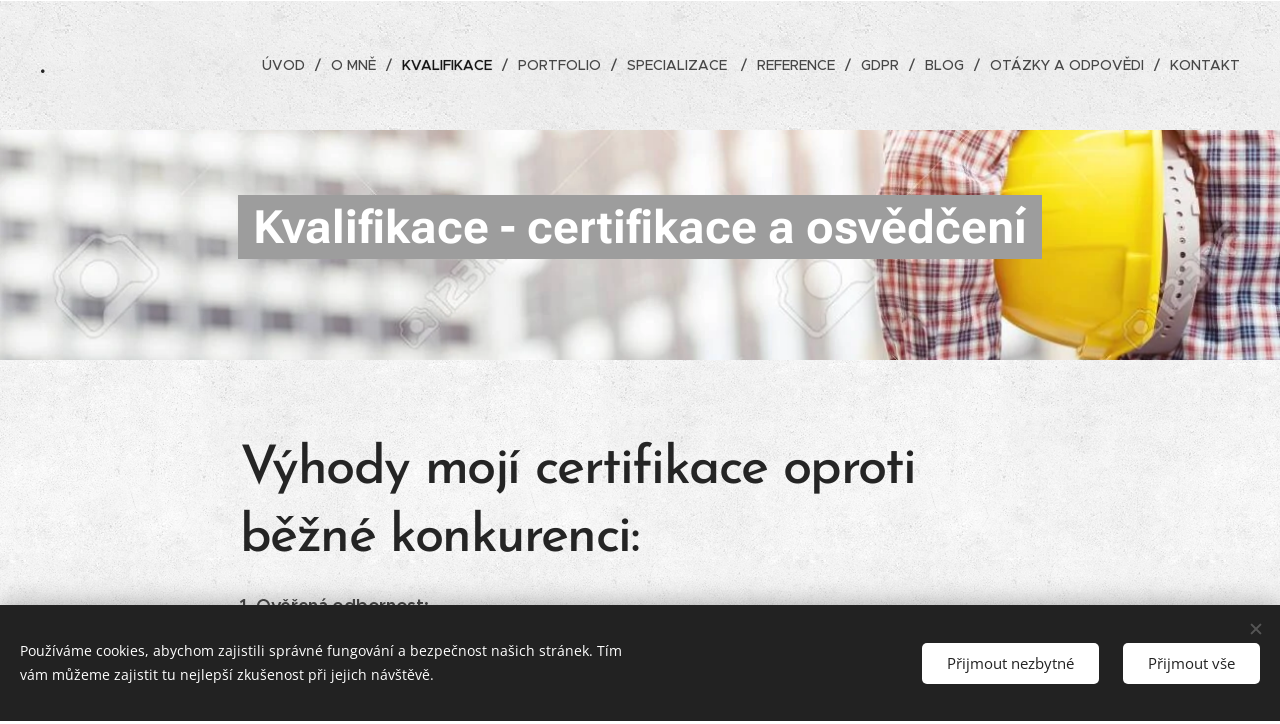

--- FILE ---
content_type: text/html; charset=UTF-8
request_url: https://www.sikovnyhodinovymanzel.cz/kvalifikace/
body_size: 24444
content:
<!DOCTYPE html>
<html class="no-js" prefix="og: https://ogp.me/ns#" lang="cs">
<head><link rel="preconnect" href="https://duyn491kcolsw.cloudfront.net" crossorigin><link rel="preconnect" href="https://fonts.gstatic.com" crossorigin><meta charset="utf-8"><link rel="shortcut icon" href="https://45255c961f.clvaw-cdnwnd.com/20a6e6637734268809539bf603dfe196/200000017-2016e20173/IMG_-kg965a~2-6.jpg?ph=45255c961f"><link rel="apple-touch-icon" href="https://45255c961f.clvaw-cdnwnd.com/20a6e6637734268809539bf603dfe196/200000017-2016e20173/IMG_-kg965a~2-6.jpg?ph=45255c961f"><link rel="icon" href="https://45255c961f.clvaw-cdnwnd.com/20a6e6637734268809539bf603dfe196/200000017-2016e20173/IMG_-kg965a~2-6.jpg?ph=45255c961f">
    <meta http-equiv="X-UA-Compatible" content="IE=edge">
    <title>Kvalifikace :: Sikovnyhodinovymanzel-cz</title>
    <meta name="viewport" content="width=device-width,initial-scale=1">
    <meta name="msapplication-tap-highlight" content="no">
    
    <link href="https://duyn491kcolsw.cloudfront.net/files/0r/0rk/0rklmm.css?ph=45255c961f" media="print" rel="stylesheet">
    <link href="https://duyn491kcolsw.cloudfront.net/files/2e/2e5/2e5qgh.css?ph=45255c961f" media="screen and (min-width:100000em)" rel="stylesheet" data-type="cq" disabled>
    <link rel="stylesheet" href="https://duyn491kcolsw.cloudfront.net/files/41/41k/41kc5i.css?ph=45255c961f"><link rel="stylesheet" href="https://duyn491kcolsw.cloudfront.net/files/3b/3b2/3b2e8e.css?ph=45255c961f" media="screen and (min-width:37.5em)"><link rel="stylesheet" href="https://duyn491kcolsw.cloudfront.net/files/2v/2vp/2vpyx8.css?ph=45255c961f" data-wnd_color_scheme_file=""><link rel="stylesheet" href="https://duyn491kcolsw.cloudfront.net/files/34/34q/34qmjb.css?ph=45255c961f" data-wnd_color_scheme_desktop_file="" media="screen and (min-width:37.5em)" disabled=""><link rel="stylesheet" href="https://duyn491kcolsw.cloudfront.net/files/33/33z/33ze4k.css?ph=45255c961f" data-wnd_additive_color_file=""><link rel="stylesheet" href="https://duyn491kcolsw.cloudfront.net/files/1p/1pz/1pz926.css?ph=45255c961f" data-wnd_typography_file=""><link rel="stylesheet" href="https://duyn491kcolsw.cloudfront.net/files/1q/1qi/1qidly.css?ph=45255c961f" data-wnd_typography_desktop_file="" media="screen and (min-width:37.5em)" disabled=""><script>(()=>{let e=!1;const t=()=>{if(!e&&window.innerWidth>=600){for(let e=0,t=document.querySelectorAll('head > link[href*="css"][media="screen and (min-width:37.5em)"]');e<t.length;e++)t[e].removeAttribute("disabled");e=!0}};t(),window.addEventListener("resize",t),"container"in document.documentElement.style||fetch(document.querySelector('head > link[data-type="cq"]').getAttribute("href")).then((e=>{e.text().then((e=>{const t=document.createElement("style");document.head.appendChild(t),t.appendChild(document.createTextNode(e)),import("https://duyn491kcolsw.cloudfront.net/client/js.polyfill/container-query-polyfill.modern.js").then((()=>{let e=setInterval((function(){document.body&&(document.body.classList.add("cq-polyfill-loaded"),clearInterval(e))}),100)}))}))}))})()</script>
<link rel="preload stylesheet" href="https://duyn491kcolsw.cloudfront.net/files/2m/2m8/2m8msc.css?ph=45255c961f" as="style"><meta name="description" content="Výhody mojí certifikace oproti běžné konkurenci:"><meta name="keywords" content=""><meta name="generator" content="Webnode 2"><meta name="apple-mobile-web-app-capable" content="no"><meta name="apple-mobile-web-app-status-bar-style" content="black"><meta name="format-detection" content="telephone=no">

<meta property="og:url" content="https://www.sikovnyhodinovymanzel.cz/kvalifikace/"><meta property="og:title" content="Kvalifikace :: Sikovnyhodinovymanzel-cz"><meta property="og:type" content="article"><meta property="og:description" content="Výhody mojí certifikace oproti běžné konkurenci:"><meta property="og:site_name" content="Sikovnyhodinovymanzel-cz"><meta property="og:image" content="https://45255c961f.clvaw-cdnwnd.com/20a6e6637734268809539bf603dfe196/200000036-7617c7617d/700/INSTALATER.jpeg?ph=45255c961f"><meta property="og:article:published_time" content="2025-05-26T00:00:00+0200"><meta name="robots" content="index,follow"><link rel="canonical" href="https://www.sikovnyhodinovymanzel.cz/kvalifikace/"><script>window.checkAndChangeSvgColor=function(c){try{var a=document.getElementById(c);if(a){c=[["border","borderColor"],["outline","outlineColor"],["color","color"]];for(var h,b,d,f=[],e=0,m=c.length;e<m;e++)if(h=window.getComputedStyle(a)[c[e][1]].replace(/\s/g,"").match(/^rgb[a]?\(([0-9]{1,3}),([0-9]{1,3}),([0-9]{1,3})/i)){b="";for(var g=1;3>=g;g++)b+=("0"+parseInt(h[g],10).toString(16)).slice(-2);"0"===b.charAt(0)&&(d=parseInt(b.substr(0,2),16),d=Math.max(16,d),b=d.toString(16)+b.slice(-4));f.push(c[e][0]+"="+b)}if(f.length){var k=a.getAttribute("data-src"),l=k+(0>k.indexOf("?")?"?":"&")+f.join("&");a.src!=l&&(a.src=l,a.outerHTML=a.outerHTML)}}}catch(n){}};</script><script src="https://www.googletagmanager.com/gtag/js?id=UA-188490733-1" async></script><script>
						window.dataLayer = window.dataLayer || [];
						function gtag(){
						
						dataLayer.push(arguments);}
						gtag('js', new Date());
						</script><script>gtag('consent', 'default', {'ad_storage': 'denied', 'analytics_storage': 'denied', 'ad_user_data': 'denied', 'ad_personalization': 'denied' });</script><script>gtag('config', 'UA-188490733-1');</script><script>window.gtmDataLayer = window.gtmDataLayer || [];</script><script>
			function gtm(){
				if(arguments[0] === 'event'){
					arguments[2]['developer_id.dOWIwNz'] = true;
					
				}
				gtmDataLayer.push(arguments);
			}</script><script>gtm(
			'consent',
			'default',
			{
				'ad_storage': 'denied',
				'analytics_storage': 'denied',
				'ad_user_data': 'denied',
				'ad_personalization': 'denied',
				'functionality_storage': 'denied',
				'personalization_storage': 'denied',
				'security_storage': 'denied'
			}
		);</script><script>gtm('set', 'developer_id.dOWIwNz', true);</script><script>
			<!-- Google Tag Manager -->
			(function(w,d,s,l,i){
				w[l]=w[l]||[];
				w[l].push({'gtm.start': new Date().getTime(),event:'gtm.js'});
				var f=d.getElementsByTagName(s)[0],j=d.createElement(s),dl=l!='dataLayer'?'&l='+l:'';
				j.async=true;
				j.src='https://www.googletagmanager.com/gtm.js?id='+i+dl;
				f.parentNode.insertBefore(j,f);
			})(window,document,'script','gtmDataLayer','GTM-WBKSXBM8');
			<!-- End Google Tag Manager --></script></head>
<body class="l wt-page ac-h ac-i ac-n l-default l-d-none b-btn-r b-btn-s-l b-btn-dn b-btn-bw-1 img-d-n img-t-o img-h-z line-solid b-e-ds lbox-d c-s-n    wnd-fe"><!-- Google Tag Manager (noscript) -->
			<noscript>
				<iframe
					src="https://www.googletagmanager.com/ns.html?id=GTM-WBKSXBM8"
					height="0"
					width="0"
					style="display:none;visibility:hidden"
				>
				</iframe>
			</noscript>
			<!-- End Google Tag Manager (noscript) --><noscript>
				<iframe
				 src="https://www.googletagmanager.com/ns.html?id=GTM-542MMSL"
				 height="0"
				 width="0"
				 style="display:none;visibility:hidden"
				 >
				 </iframe>
			</noscript>

<div class="wnd-page l-page cs-gray ac-danube t-t-fs-m t-t-fw-m t-t-sp-n t-t-d-n t-s-fs-s t-s-fw-m t-s-sp-n t-s-d-n t-p-fs-m t-p-fw-m t-p-sp-n t-h-fs-s t-h-fw-s t-h-sp-n t-bq-fs-m t-bq-fw-m t-bq-sp-n t-bq-d-q t-btn-fw-l t-nav-fw-l t-pd-fw-l t-nav-tt-u">
    <div class="l-w t cf t-29">
        <div class="l-bg cf">
            <div class="s-bg-l">
                
                
            </div>
        </div>
        <header class="l-h cf">
            <div class="sw cf">
	<div class="sw-c cf"><section data-space="true" class="s s-hn s-hn-default wnd-mt-classic wnd-na-c logo-classic sc-ml wnd-background-pattern  wnd-w-wide wnd-nh-l hm-claims menu-delimiters-slash">
	<div class="s-w">
		<div class="s-o">

			<div class="s-bg">
                <div class="s-bg-l wnd-background-pattern" style="background-image:url('https://duyn491kcolsw.cloudfront.net/files/4c/4cc/4cc0gu.png?ph=45255c961f')">
                    
                    
                </div>
			</div>

			<div class="h-w h-f wnd-fixed">

				<div class="n-l">
					<div class="s-c menu-nav">
						<div class="logo-block">
							<div class="b b-l logo logo-default logo-nb brandon-grotesque wnd-logo-with-text logo-32 b-ls-l">
	<div class="b-l-c logo-content">
		<a class="b-l-link logo-link" href="/home/">

			

			

			<div class="b-l-br logo-br"></div>

			<div class="b-l-text logo-text-wrapper">
				<div class="b-l-text-w logo-text">
					<span class="b-l-text-c logo-text-cell">.</span>
				</div>
			</div>

		</a>
	</div>
</div>
						</div>

						<div id="menu-slider">
							<div id="menu-block">
								<nav id="menu"><div class="menu-font menu-wrapper">
	<a href="#" class="menu-close" rel="nofollow" title="Close Menu"></a>
	<ul role="menubar" aria-label="Menu" class="level-1">
		<li role="none" class="wnd-homepage">
			<a class="menu-item" role="menuitem" href="/home/"><span class="menu-item-text">Úvod</span></a>
			
		</li><li role="none">
			<a class="menu-item" role="menuitem" href="/o-me/"><span class="menu-item-text">O mně</span></a>
			
		</li><li role="none" class="wnd-active wnd-active-path">
			<a class="menu-item" role="menuitem" href="/kvalifikace/"><span class="menu-item-text">Kvalifikace</span></a>
			
		</li><li role="none">
			<a class="menu-item" role="menuitem" href="/portfolio/"><span class="menu-item-text">Portfolio</span></a>
			
		</li><li role="none">
			<a class="menu-item" role="menuitem" href="/specializace2/"><span class="menu-item-text">Specializace </span></a>
			
		</li><li role="none">
			<a class="menu-item" role="menuitem" href="/reference/"><span class="menu-item-text">Reference</span></a>
			
		</li><li role="none">
			<a class="menu-item" role="menuitem" href="/gdpr/"><span class="menu-item-text">GDPR</span></a>
			
		</li><li role="none">
			<a class="menu-item" role="menuitem" href="/blog/"><span class="menu-item-text">Blog</span></a>
			
		</li><li role="none">
			<a class="menu-item" role="menuitem" href="/otazky-a-odpovedi/"><span class="menu-item-text">Otázky a odpovědi</span></a>
			
		</li><li role="none">
			<a class="menu-item" role="menuitem" href="/kontakt/"><span class="menu-item-text">Kontakt</span></a>
			
		</li>
	</ul>
	<span class="more-text">Více</span>
</div></nav>
							</div>
						</div>

						<div class="cart-and-mobile">
							
							

							<div id="menu-mobile">
								<a href="#" id="menu-submit"><span></span>Menu</a>
							</div>
						</div>

					</div>
				</div>

			</div>

		</div>
	</div>
</section></div>
</div>
        </header>
        <main class="l-m cf">
            <div class="sw cf">
	<div class="sw-c cf"><section class="s s-hm s-hm-claims cf sc-ml wnd-background-image  wnd-w-default wnd-s-normal wnd-h-50 wnd-nh-l wnd-p-cc hn-default">
	<div class="s-w cf">
		<div class="s-o cf">
			<div class="s-bg">
                <div class="s-bg-l wnd-background-image fx-none bgpos-center-center bgatt-scroll">
                    <picture><source type="image/webp" srcset="https://45255c961f.clvaw-cdnwnd.com/20a6e6637734268809539bf603dfe196/200000028-98a4598a47/700/worker_fotka_zezadu_s_helmou.webp?ph=45255c961f 700w, https://45255c961f.clvaw-cdnwnd.com/20a6e6637734268809539bf603dfe196/200000028-98a4598a47/worker_fotka_zezadu_s_helmou.webp?ph=45255c961f 1300w, https://45255c961f.clvaw-cdnwnd.com/20a6e6637734268809539bf603dfe196/200000028-98a4598a47/worker_fotka_zezadu_s_helmou.webp?ph=45255c961f 2x" sizes="100vw" ><img src="https://45255c961f.clvaw-cdnwnd.com/20a6e6637734268809539bf603dfe196/200000023-b9833b9835/worker_fotka_zezadu_s_helmou.jpg?ph=45255c961f" width="1300" height="866" alt="" fetchpriority="high" ></picture>
                    
                </div>
			</div>
			<div class="h-c s-c">
				<div class="h-c-b">
					<div class="h-c-b-i">
						<h1 class="claim cf"><span class="sit b claim-color claim-wb roboto claim-46">
	<span class="sit-w"><span class="sit-c"><strong>Kvalifikace - certifikace a osvědčení</strong></span></span>
</span></h1>
					</div>
				</div>
			</div>
		</div>
	</div>
</section><section class="s s-basic cf sc-ml wnd-background-pattern  wnd-w-narrow wnd-s-normal wnd-h-auto">
	<div class="s-w cf">
		<div class="s-o s-fs cf">
			<div class="s-bg cf">
				<div class="s-bg-l wnd-background-pattern  bgpos-center-center bgatt-scroll" style="background-image:url('https://duyn491kcolsw.cloudfront.net/files/02/02e/02ei6g.png?ph=45255c961f')">
                    
					
				</div>
			</div>
			<div class="s-c s-fs cf">
				<div class="ez cf wnd-no-cols">
	<div class="ez-c"><div class="b b-text cf">
	<div class="b-c b-text-c b-s b-s-t60 b-s-b60 b-cs cf"><h1><strong>Výhody  mojí certifikace oproti běžné konkurenci:</strong></h1><strong>1. Ověřená odbornost:</strong><br>Mám platné profesní certifikace od uznávaných institucí (Akademie řemesel Praha - Střední škola technická, Welding Praha a další).<br><font class="wsw-27" style="font-weight: bold;">Na rozdíl od mnohých konkurentů nejsem "kutil na volné noze", ale prokázaný odborník.</font><br><strong>2. Zákazník má jistotu kvality:</strong><br>Certifikace zaručují, že pracuji podle norem a správných technologických postupů.<br>Můžete se spolehnout, že práce bude provedena bez skrytých chyb a v souladu s bezpečností.<div><strong>3. Vyšší bezpečnost a životnost prací:</strong><br>Ať už jde o instalaci vody, plynu nebo vytápění, díky kvalifikaci minimalizuji riziko havárií nebo reklamací.<br>Kvalitní montáž = dlouhá životnost a menší starosti pro vás.</div><div><strong>4. Možnost doložit kvalitu i na větších projektech:</strong><br><font class="wsw-27"><strong>Díky certifikacím mohu pracovat i na složitějších instalacích, které by běžný "řemeslník bez papírů" vůbec neměl dělat.</strong></font></div><div><strong>5. Předvídatelnost a jistota:</strong><br>Víte přesně, kdo vám práci dělá, jakou má kvalifikaci a že za svými výsledky stojím.<br>&nbsp;<br><strong>Výhody pro zákazníka, když si vybere mě:</strong><br><strong>Méně stresu</strong> – víte, že práce bude hotová správně.<br><strong>Bezpečí</strong> – zejména u vody, plynu a vytápění je špatná montáž často problém.<br><strong>Úspora peněz</strong> – kvalitní práce = méně oprav a reklamací v budoucnu.<br><strong>Rychlá komunikace</strong> – pracuji profesionálně, ale lidsky.<br><strong>Vždy férové jednání</strong> – nic neskrývám, všechno vysvětlím dopředu.<br></div></div>
</div><div class="gal-app b-gal b b-s" id="wnd_PhotoGalleryBlock_83348233" data-content="{&quot;variant&quot;:&quot;photoFeed&quot;,&quot;gridCount&quot;:5,&quot;id&quot;:&quot;wnd_PhotoGalleryBlock_83348233&quot;,&quot;items&quot;:[{&quot;id&quot;:200000036,&quot;title&quot;:&quot;&quot;,&quot;orientation&quot;:&quot;portrait&quot;,&quot;aspectRatio&quot;:&quot;91:128&quot;,&quot;size&quot;:{&quot;width&quot;:1365,&quot;height&quot;:1920},&quot;img&quot;:{&quot;mimeType&quot;:&quot;image/jpeg&quot;,&quot;src&quot;:&quot;https://45255c961f.clvaw-cdnwnd.com/20a6e6637734268809539bf603dfe196/200000036-7617c7617d/INSTALATER.jpeg?ph=45255c961f&quot;},&quot;sources&quot;:[{&quot;mimeType&quot;:&quot;image/jpeg&quot;,&quot;sizes&quot;:[{&quot;width&quot;:320,&quot;height&quot;:450,&quot;src&quot;:&quot;https://45255c961f.clvaw-cdnwnd.com/20a6e6637734268809539bf603dfe196/200000036-7617c7617d/450/INSTALATER.jpeg?ph=45255c961f&quot;},{&quot;width&quot;:498,&quot;height&quot;:700,&quot;src&quot;:&quot;https://45255c961f.clvaw-cdnwnd.com/20a6e6637734268809539bf603dfe196/200000036-7617c7617d/700/INSTALATER.jpeg?ph=45255c961f&quot;},{&quot;width&quot;:1365,&quot;height&quot;:1920,&quot;src&quot;:&quot;https://45255c961f.clvaw-cdnwnd.com/20a6e6637734268809539bf603dfe196/200000036-7617c7617d/INSTALATER.jpeg?ph=45255c961f&quot;}]},{&quot;mimeType&quot;:&quot;image/webp&quot;,&quot;sizes&quot;:[{&quot;width&quot;:320,&quot;height&quot;:450,&quot;src&quot;:&quot;https://45255c961f.clvaw-cdnwnd.com/20a6e6637734268809539bf603dfe196/200000037-0820008201/450/INSTALATER.webp?ph=45255c961f&quot;},{&quot;width&quot;:498,&quot;height&quot;:700,&quot;src&quot;:&quot;https://45255c961f.clvaw-cdnwnd.com/20a6e6637734268809539bf603dfe196/200000037-0820008201/700/INSTALATER.webp?ph=45255c961f&quot;},{&quot;width&quot;:1365,&quot;height&quot;:1920,&quot;src&quot;:&quot;https://45255c961f.clvaw-cdnwnd.com/20a6e6637734268809539bf603dfe196/200000037-0820008201/INSTALATER.webp?ph=45255c961f&quot;}]}]},{&quot;id&quot;:200000038,&quot;title&quot;:&quot;&quot;,&quot;orientation&quot;:&quot;portrait&quot;,&quot;aspectRatio&quot;:&quot;43:60&quot;,&quot;size&quot;:{&quot;width&quot;:1376,&quot;height&quot;:1920},&quot;img&quot;:{&quot;mimeType&quot;:&quot;image/jpeg&quot;,&quot;src&quot;:&quot;https://45255c961f.clvaw-cdnwnd.com/20a6e6637734268809539bf603dfe196/200000038-44d9b44d9d/TOPENAR.jpeg?ph=45255c961f&quot;},&quot;sources&quot;:[{&quot;mimeType&quot;:&quot;image/jpeg&quot;,&quot;sizes&quot;:[{&quot;width&quot;:323,&quot;height&quot;:450,&quot;src&quot;:&quot;https://45255c961f.clvaw-cdnwnd.com/20a6e6637734268809539bf603dfe196/200000038-44d9b44d9d/450/TOPENAR.jpeg?ph=45255c961f&quot;},{&quot;width&quot;:502,&quot;height&quot;:700,&quot;src&quot;:&quot;https://45255c961f.clvaw-cdnwnd.com/20a6e6637734268809539bf603dfe196/200000038-44d9b44d9d/700/TOPENAR.jpeg?ph=45255c961f&quot;},{&quot;width&quot;:1376,&quot;height&quot;:1920,&quot;src&quot;:&quot;https://45255c961f.clvaw-cdnwnd.com/20a6e6637734268809539bf603dfe196/200000038-44d9b44d9d/TOPENAR.jpeg?ph=45255c961f&quot;}]},{&quot;mimeType&quot;:&quot;image/webp&quot;,&quot;sizes&quot;:[{&quot;width&quot;:323,&quot;height&quot;:450,&quot;src&quot;:&quot;https://45255c961f.clvaw-cdnwnd.com/20a6e6637734268809539bf603dfe196/200000039-c836cc836d/450/TOPENAR.webp?ph=45255c961f&quot;},{&quot;width&quot;:502,&quot;height&quot;:700,&quot;src&quot;:&quot;https://45255c961f.clvaw-cdnwnd.com/20a6e6637734268809539bf603dfe196/200000039-c836cc836d/700/TOPENAR.webp?ph=45255c961f&quot;},{&quot;width&quot;:1376,&quot;height&quot;:1920,&quot;src&quot;:&quot;https://45255c961f.clvaw-cdnwnd.com/20a6e6637734268809539bf603dfe196/200000039-c836cc836d/TOPENAR.webp?ph=45255c961f&quot;}]}]},{&quot;id&quot;:200000040,&quot;title&quot;:&quot;&quot;,&quot;orientation&quot;:&quot;portrait&quot;,&quot;aspectRatio&quot;:&quot;277:384&quot;,&quot;size&quot;:{&quot;width&quot;:1385,&quot;height&quot;:1920},&quot;img&quot;:{&quot;mimeType&quot;:&quot;image/jpeg&quot;,&quot;src&quot;:&quot;https://45255c961f.clvaw-cdnwnd.com/20a6e6637734268809539bf603dfe196/200000040-aeccfaecd0/PLYNAR.jpeg?ph=45255c961f&quot;},&quot;sources&quot;:[{&quot;mimeType&quot;:&quot;image/jpeg&quot;,&quot;sizes&quot;:[{&quot;width&quot;:325,&quot;height&quot;:450,&quot;src&quot;:&quot;https://45255c961f.clvaw-cdnwnd.com/20a6e6637734268809539bf603dfe196/200000040-aeccfaecd0/450/PLYNAR.jpeg?ph=45255c961f&quot;},{&quot;width&quot;:505,&quot;height&quot;:700,&quot;src&quot;:&quot;https://45255c961f.clvaw-cdnwnd.com/20a6e6637734268809539bf603dfe196/200000040-aeccfaecd0/700/PLYNAR.jpeg?ph=45255c961f&quot;},{&quot;width&quot;:1385,&quot;height&quot;:1920,&quot;src&quot;:&quot;https://45255c961f.clvaw-cdnwnd.com/20a6e6637734268809539bf603dfe196/200000040-aeccfaecd0/PLYNAR.jpeg?ph=45255c961f&quot;}]},{&quot;mimeType&quot;:&quot;image/webp&quot;,&quot;sizes&quot;:[{&quot;width&quot;:325,&quot;height&quot;:450,&quot;src&quot;:&quot;https://45255c961f.clvaw-cdnwnd.com/20a6e6637734268809539bf603dfe196/200000041-34d9e34d9f/450/PLYNAR.webp?ph=45255c961f&quot;},{&quot;width&quot;:505,&quot;height&quot;:700,&quot;src&quot;:&quot;https://45255c961f.clvaw-cdnwnd.com/20a6e6637734268809539bf603dfe196/200000041-34d9e34d9f/700/PLYNAR.webp?ph=45255c961f&quot;},{&quot;width&quot;:1385,&quot;height&quot;:1920,&quot;src&quot;:&quot;https://45255c961f.clvaw-cdnwnd.com/20a6e6637734268809539bf603dfe196/200000041-34d9e34d9f/PLYNAR.webp?ph=45255c961f&quot;}]}]},{&quot;id&quot;:200000042,&quot;title&quot;:&quot;&quot;,&quot;orientation&quot;:&quot;portrait&quot;,&quot;aspectRatio&quot;:&quot;1369:1920&quot;,&quot;size&quot;:{&quot;width&quot;:1369,&quot;height&quot;:1920},&quot;img&quot;:{&quot;mimeType&quot;:&quot;image/jpeg&quot;,&quot;src&quot;:&quot;https://45255c961f.clvaw-cdnwnd.com/20a6e6637734268809539bf603dfe196/200000042-eb218eb219/LISOVANI_CELISTMI.jpeg?ph=45255c961f&quot;},&quot;sources&quot;:[{&quot;mimeType&quot;:&quot;image/jpeg&quot;,&quot;sizes&quot;:[{&quot;width&quot;:321,&quot;height&quot;:450,&quot;src&quot;:&quot;https://45255c961f.clvaw-cdnwnd.com/20a6e6637734268809539bf603dfe196/200000042-eb218eb219/450/LISOVANI_CELISTMI.jpeg?ph=45255c961f&quot;},{&quot;width&quot;:499,&quot;height&quot;:700,&quot;src&quot;:&quot;https://45255c961f.clvaw-cdnwnd.com/20a6e6637734268809539bf603dfe196/200000042-eb218eb219/700/LISOVANI_CELISTMI.jpeg?ph=45255c961f&quot;},{&quot;width&quot;:1369,&quot;height&quot;:1920,&quot;src&quot;:&quot;https://45255c961f.clvaw-cdnwnd.com/20a6e6637734268809539bf603dfe196/200000042-eb218eb219/LISOVANI_CELISTMI.jpeg?ph=45255c961f&quot;}]},{&quot;mimeType&quot;:&quot;image/webp&quot;,&quot;sizes&quot;:[{&quot;width&quot;:321,&quot;height&quot;:450,&quot;src&quot;:&quot;https://45255c961f.clvaw-cdnwnd.com/20a6e6637734268809539bf603dfe196/200000043-9a38e9a390/450/LISOVANI_CELISTMI.webp?ph=45255c961f&quot;},{&quot;width&quot;:499,&quot;height&quot;:700,&quot;src&quot;:&quot;https://45255c961f.clvaw-cdnwnd.com/20a6e6637734268809539bf603dfe196/200000043-9a38e9a390/700/LISOVANI_CELISTMI.webp?ph=45255c961f&quot;},{&quot;width&quot;:1369,&quot;height&quot;:1920,&quot;src&quot;:&quot;https://45255c961f.clvaw-cdnwnd.com/20a6e6637734268809539bf603dfe196/200000043-9a38e9a390/LISOVANI_CELISTMI.webp?ph=45255c961f&quot;}]}]},{&quot;id&quot;:200000044,&quot;title&quot;:&quot;&quot;,&quot;orientation&quot;:&quot;portrait&quot;,&quot;aspectRatio&quot;:&quot;461:640&quot;,&quot;size&quot;:{&quot;width&quot;:1383,&quot;height&quot;:1920},&quot;img&quot;:{&quot;mimeType&quot;:&quot;image/jpeg&quot;,&quot;src&quot;:&quot;https://45255c961f.clvaw-cdnwnd.com/20a6e6637734268809539bf603dfe196/200000044-2170421705/VLNOVEC.jpeg?ph=45255c961f&quot;},&quot;sources&quot;:[{&quot;mimeType&quot;:&quot;image/jpeg&quot;,&quot;sizes&quot;:[{&quot;width&quot;:324,&quot;height&quot;:450,&quot;src&quot;:&quot;https://45255c961f.clvaw-cdnwnd.com/20a6e6637734268809539bf603dfe196/200000044-2170421705/450/VLNOVEC.jpeg?ph=45255c961f&quot;},{&quot;width&quot;:504,&quot;height&quot;:700,&quot;src&quot;:&quot;https://45255c961f.clvaw-cdnwnd.com/20a6e6637734268809539bf603dfe196/200000044-2170421705/700/VLNOVEC.jpeg?ph=45255c961f&quot;},{&quot;width&quot;:1383,&quot;height&quot;:1920,&quot;src&quot;:&quot;https://45255c961f.clvaw-cdnwnd.com/20a6e6637734268809539bf603dfe196/200000044-2170421705/VLNOVEC.jpeg?ph=45255c961f&quot;}]},{&quot;mimeType&quot;:&quot;image/webp&quot;,&quot;sizes&quot;:[{&quot;width&quot;:324,&quot;height&quot;:450,&quot;src&quot;:&quot;https://45255c961f.clvaw-cdnwnd.com/20a6e6637734268809539bf603dfe196/200000045-a514da514e/450/VLNOVEC.webp?ph=45255c961f&quot;},{&quot;width&quot;:504,&quot;height&quot;:700,&quot;src&quot;:&quot;https://45255c961f.clvaw-cdnwnd.com/20a6e6637734268809539bf603dfe196/200000045-a514da514e/700/VLNOVEC.webp?ph=45255c961f&quot;},{&quot;width&quot;:1383,&quot;height&quot;:1920,&quot;src&quot;:&quot;https://45255c961f.clvaw-cdnwnd.com/20a6e6637734268809539bf603dfe196/200000045-a514da514e/VLNOVEC.webp?ph=45255c961f&quot;}]}]},{&quot;id&quot;:200000046,&quot;title&quot;:&quot;&quot;,&quot;orientation&quot;:&quot;portrait&quot;,&quot;aspectRatio&quot;:&quot;163:240&quot;,&quot;size&quot;:{&quot;width&quot;:1304,&quot;height&quot;:1920},&quot;img&quot;:{&quot;mimeType&quot;:&quot;image/jpeg&quot;,&quot;src&quot;:&quot;https://45255c961f.clvaw-cdnwnd.com/20a6e6637734268809539bf603dfe196/200000046-cbd3ccbd3e/IZOLACE_PLYNOVYCH_ZARIZENI.jpeg?ph=45255c961f&quot;},&quot;sources&quot;:[{&quot;mimeType&quot;:&quot;image/jpeg&quot;,&quot;sizes&quot;:[{&quot;width&quot;:306,&quot;height&quot;:450,&quot;src&quot;:&quot;https://45255c961f.clvaw-cdnwnd.com/20a6e6637734268809539bf603dfe196/200000046-cbd3ccbd3e/450/IZOLACE_PLYNOVYCH_ZARIZENI.jpeg?ph=45255c961f&quot;},{&quot;width&quot;:475,&quot;height&quot;:700,&quot;src&quot;:&quot;https://45255c961f.clvaw-cdnwnd.com/20a6e6637734268809539bf603dfe196/200000046-cbd3ccbd3e/700/IZOLACE_PLYNOVYCH_ZARIZENI.jpeg?ph=45255c961f&quot;},{&quot;width&quot;:1304,&quot;height&quot;:1920,&quot;src&quot;:&quot;https://45255c961f.clvaw-cdnwnd.com/20a6e6637734268809539bf603dfe196/200000046-cbd3ccbd3e/IZOLACE_PLYNOVYCH_ZARIZENI.jpeg?ph=45255c961f&quot;}]},{&quot;mimeType&quot;:&quot;image/webp&quot;,&quot;sizes&quot;:[{&quot;width&quot;:306,&quot;height&quot;:450,&quot;src&quot;:&quot;https://45255c961f.clvaw-cdnwnd.com/20a6e6637734268809539bf603dfe196/200000047-429b7429b8/450/IZOLACE_PLYNOVYCH_ZARIZENI.webp?ph=45255c961f&quot;},{&quot;width&quot;:475,&quot;height&quot;:700,&quot;src&quot;:&quot;https://45255c961f.clvaw-cdnwnd.com/20a6e6637734268809539bf603dfe196/200000047-429b7429b8/700/IZOLACE_PLYNOVYCH_ZARIZENI.webp?ph=45255c961f&quot;},{&quot;width&quot;:1304,&quot;height&quot;:1920,&quot;src&quot;:&quot;https://45255c961f.clvaw-cdnwnd.com/20a6e6637734268809539bf603dfe196/200000047-429b7429b8/IZOLACE_PLYNOVYCH_ZARIZENI.webp?ph=45255c961f&quot;}]}]},{&quot;id&quot;:200000048,&quot;title&quot;:&quot;&quot;,&quot;orientation&quot;:&quot;portrait&quot;,&quot;aspectRatio&quot;:&quot;1363:1920&quot;,&quot;size&quot;:{&quot;width&quot;:1363,&quot;height&quot;:1920},&quot;img&quot;:{&quot;mimeType&quot;:&quot;image/jpeg&quot;,&quot;src&quot;:&quot;https://45255c961f.clvaw-cdnwnd.com/20a6e6637734268809539bf603dfe196/200000048-4ff134ff15/MONT_PR_PLYN_ZAR..jpeg?ph=45255c961f&quot;},&quot;sources&quot;:[{&quot;mimeType&quot;:&quot;image/jpeg&quot;,&quot;sizes&quot;:[{&quot;width&quot;:319,&quot;height&quot;:450,&quot;src&quot;:&quot;https://45255c961f.clvaw-cdnwnd.com/20a6e6637734268809539bf603dfe196/200000048-4ff134ff15/450/MONT_PR_PLYN_ZAR..jpeg?ph=45255c961f&quot;},{&quot;width&quot;:497,&quot;height&quot;:700,&quot;src&quot;:&quot;https://45255c961f.clvaw-cdnwnd.com/20a6e6637734268809539bf603dfe196/200000048-4ff134ff15/700/MONT_PR_PLYN_ZAR..jpeg?ph=45255c961f&quot;},{&quot;width&quot;:1363,&quot;height&quot;:1920,&quot;src&quot;:&quot;https://45255c961f.clvaw-cdnwnd.com/20a6e6637734268809539bf603dfe196/200000048-4ff134ff15/MONT_PR_PLYN_ZAR..jpeg?ph=45255c961f&quot;}]},{&quot;mimeType&quot;:&quot;image/webp&quot;,&quot;sizes&quot;:[{&quot;width&quot;:319,&quot;height&quot;:450,&quot;src&quot;:&quot;https://45255c961f.clvaw-cdnwnd.com/20a6e6637734268809539bf603dfe196/200000049-9dc029dc03/450/MONT_PR_PLYN_ZAR..webp?ph=45255c961f&quot;},{&quot;width&quot;:497,&quot;height&quot;:700,&quot;src&quot;:&quot;https://45255c961f.clvaw-cdnwnd.com/20a6e6637734268809539bf603dfe196/200000049-9dc029dc03/700/MONT_PR_PLYN_ZAR..webp?ph=45255c961f&quot;},{&quot;width&quot;:1363,&quot;height&quot;:1920,&quot;src&quot;:&quot;https://45255c961f.clvaw-cdnwnd.com/20a6e6637734268809539bf603dfe196/200000049-9dc029dc03/MONT_PR_PLYN_ZAR..webp?ph=45255c961f&quot;}]}]},{&quot;id&quot;:200000050,&quot;title&quot;:&quot;&quot;,&quot;orientation&quot;:&quot;portrait&quot;,&quot;aspectRatio&quot;:&quot;7:10&quot;,&quot;size&quot;:{&quot;width&quot;:1344,&quot;height&quot;:1920},&quot;img&quot;:{&quot;mimeType&quot;:&quot;image/jpeg&quot;,&quot;src&quot;:&quot;https://45255c961f.clvaw-cdnwnd.com/20a6e6637734268809539bf603dfe196/200000050-640b7640b8/VODOVODY_TECHNIK.jpeg?ph=45255c961f&quot;},&quot;sources&quot;:[{&quot;mimeType&quot;:&quot;image/jpeg&quot;,&quot;sizes&quot;:[{&quot;width&quot;:315,&quot;height&quot;:450,&quot;src&quot;:&quot;https://45255c961f.clvaw-cdnwnd.com/20a6e6637734268809539bf603dfe196/200000050-640b7640b8/450/VODOVODY_TECHNIK.jpeg?ph=45255c961f&quot;},{&quot;width&quot;:490,&quot;height&quot;:700,&quot;src&quot;:&quot;https://45255c961f.clvaw-cdnwnd.com/20a6e6637734268809539bf603dfe196/200000050-640b7640b8/700/VODOVODY_TECHNIK.jpeg?ph=45255c961f&quot;},{&quot;width&quot;:1344,&quot;height&quot;:1920,&quot;src&quot;:&quot;https://45255c961f.clvaw-cdnwnd.com/20a6e6637734268809539bf603dfe196/200000050-640b7640b8/VODOVODY_TECHNIK.jpeg?ph=45255c961f&quot;}]},{&quot;mimeType&quot;:&quot;image/webp&quot;,&quot;sizes&quot;:[{&quot;width&quot;:315,&quot;height&quot;:450,&quot;src&quot;:&quot;https://45255c961f.clvaw-cdnwnd.com/20a6e6637734268809539bf603dfe196/200000051-0d3700d372/450/VODOVODY_TECHNIK.webp?ph=45255c961f&quot;},{&quot;width&quot;:490,&quot;height&quot;:700,&quot;src&quot;:&quot;https://45255c961f.clvaw-cdnwnd.com/20a6e6637734268809539bf603dfe196/200000051-0d3700d372/700/VODOVODY_TECHNIK.webp?ph=45255c961f&quot;},{&quot;width&quot;:1344,&quot;height&quot;:1920,&quot;src&quot;:&quot;https://45255c961f.clvaw-cdnwnd.com/20a6e6637734268809539bf603dfe196/200000051-0d3700d372/VODOVODY_TECHNIK.webp?ph=45255c961f&quot;}]}]},{&quot;id&quot;:200000052,&quot;title&quot;:&quot;&quot;,&quot;orientation&quot;:&quot;portrait&quot;,&quot;aspectRatio&quot;:&quot;89:128&quot;,&quot;size&quot;:{&quot;width&quot;:1335,&quot;height&quot;:1920},&quot;img&quot;:{&quot;mimeType&quot;:&quot;image/jpeg&quot;,&quot;src&quot;:&quot;https://45255c961f.clvaw-cdnwnd.com/20a6e6637734268809539bf603dfe196/200000052-a12cfa12d1/KANALIZACE_TECHNIK.jpeg?ph=45255c961f&quot;},&quot;sources&quot;:[{&quot;mimeType&quot;:&quot;image/jpeg&quot;,&quot;sizes&quot;:[{&quot;width&quot;:313,&quot;height&quot;:450,&quot;src&quot;:&quot;https://45255c961f.clvaw-cdnwnd.com/20a6e6637734268809539bf603dfe196/200000052-a12cfa12d1/450/KANALIZACE_TECHNIK.jpeg?ph=45255c961f&quot;},{&quot;width&quot;:487,&quot;height&quot;:700,&quot;src&quot;:&quot;https://45255c961f.clvaw-cdnwnd.com/20a6e6637734268809539bf603dfe196/200000052-a12cfa12d1/700/KANALIZACE_TECHNIK.jpeg?ph=45255c961f&quot;},{&quot;width&quot;:1335,&quot;height&quot;:1920,&quot;src&quot;:&quot;https://45255c961f.clvaw-cdnwnd.com/20a6e6637734268809539bf603dfe196/200000052-a12cfa12d1/KANALIZACE_TECHNIK.jpeg?ph=45255c961f&quot;}]},{&quot;mimeType&quot;:&quot;image/webp&quot;,&quot;sizes&quot;:[{&quot;width&quot;:313,&quot;height&quot;:450,&quot;src&quot;:&quot;https://45255c961f.clvaw-cdnwnd.com/20a6e6637734268809539bf603dfe196/200000053-8730e87310/450/KANALIZACE_TECHNIK.webp?ph=45255c961f&quot;},{&quot;width&quot;:487,&quot;height&quot;:700,&quot;src&quot;:&quot;https://45255c961f.clvaw-cdnwnd.com/20a6e6637734268809539bf603dfe196/200000053-8730e87310/700/KANALIZACE_TECHNIK.webp?ph=45255c961f&quot;},{&quot;width&quot;:1335,&quot;height&quot;:1920,&quot;src&quot;:&quot;https://45255c961f.clvaw-cdnwnd.com/20a6e6637734268809539bf603dfe196/200000053-8730e87310/KANALIZACE_TECHNIK.webp?ph=45255c961f&quot;}]}]},{&quot;id&quot;:200000054,&quot;title&quot;:&quot;&quot;,&quot;orientation&quot;:&quot;portrait&quot;,&quot;aspectRatio&quot;:&quot;457:640&quot;,&quot;size&quot;:{&quot;width&quot;:1371,&quot;height&quot;:1920},&quot;img&quot;:{&quot;mimeType&quot;:&quot;image/jpeg&quot;,&quot;src&quot;:&quot;https://45255c961f.clvaw-cdnwnd.com/20a6e6637734268809539bf603dfe196/200000054-8bbae8bbaf/LISOVANE_SPOJE_VIEGA.jpeg?ph=45255c961f&quot;},&quot;sources&quot;:[{&quot;mimeType&quot;:&quot;image/jpeg&quot;,&quot;sizes&quot;:[{&quot;width&quot;:321,&quot;height&quot;:450,&quot;src&quot;:&quot;https://45255c961f.clvaw-cdnwnd.com/20a6e6637734268809539bf603dfe196/200000054-8bbae8bbaf/450/LISOVANE_SPOJE_VIEGA.jpeg?ph=45255c961f&quot;},{&quot;width&quot;:500,&quot;height&quot;:700,&quot;src&quot;:&quot;https://45255c961f.clvaw-cdnwnd.com/20a6e6637734268809539bf603dfe196/200000054-8bbae8bbaf/700/LISOVANE_SPOJE_VIEGA.jpeg?ph=45255c961f&quot;},{&quot;width&quot;:1371,&quot;height&quot;:1920,&quot;src&quot;:&quot;https://45255c961f.clvaw-cdnwnd.com/20a6e6637734268809539bf603dfe196/200000054-8bbae8bbaf/LISOVANE_SPOJE_VIEGA.jpeg?ph=45255c961f&quot;}]},{&quot;mimeType&quot;:&quot;image/webp&quot;,&quot;sizes&quot;:[{&quot;width&quot;:321,&quot;height&quot;:450,&quot;src&quot;:&quot;https://45255c961f.clvaw-cdnwnd.com/20a6e6637734268809539bf603dfe196/200000055-f1b18f1b1a/450/LISOVANE_SPOJE_VIEGA.webp?ph=45255c961f&quot;},{&quot;width&quot;:500,&quot;height&quot;:700,&quot;src&quot;:&quot;https://45255c961f.clvaw-cdnwnd.com/20a6e6637734268809539bf603dfe196/200000055-f1b18f1b1a/700/LISOVANE_SPOJE_VIEGA.webp?ph=45255c961f&quot;},{&quot;width&quot;:1371,&quot;height&quot;:1920,&quot;src&quot;:&quot;https://45255c961f.clvaw-cdnwnd.com/20a6e6637734268809539bf603dfe196/200000055-f1b18f1b1a/LISOVANE_SPOJE_VIEGA.webp?ph=45255c961f&quot;}]}]},{&quot;id&quot;:200000056,&quot;title&quot;:&quot;&quot;,&quot;orientation&quot;:&quot;portrait&quot;,&quot;aspectRatio&quot;:&quot;1391:1920&quot;,&quot;size&quot;:{&quot;width&quot;:1391,&quot;height&quot;:1920},&quot;img&quot;:{&quot;mimeType&quot;:&quot;image/jpeg&quot;,&quot;src&quot;:&quot;https://45255c961f.clvaw-cdnwnd.com/20a6e6637734268809539bf603dfe196/200000056-aba00aba01/SVAROVANI_PLASTU.jpeg?ph=45255c961f&quot;},&quot;sources&quot;:[{&quot;mimeType&quot;:&quot;image/jpeg&quot;,&quot;sizes&quot;:[{&quot;width&quot;:326,&quot;height&quot;:450,&quot;src&quot;:&quot;https://45255c961f.clvaw-cdnwnd.com/20a6e6637734268809539bf603dfe196/200000056-aba00aba01/450/SVAROVANI_PLASTU.jpeg?ph=45255c961f&quot;},{&quot;width&quot;:507,&quot;height&quot;:700,&quot;src&quot;:&quot;https://45255c961f.clvaw-cdnwnd.com/20a6e6637734268809539bf603dfe196/200000056-aba00aba01/700/SVAROVANI_PLASTU.jpeg?ph=45255c961f&quot;},{&quot;width&quot;:1391,&quot;height&quot;:1920,&quot;src&quot;:&quot;https://45255c961f.clvaw-cdnwnd.com/20a6e6637734268809539bf603dfe196/200000056-aba00aba01/SVAROVANI_PLASTU.jpeg?ph=45255c961f&quot;}]},{&quot;mimeType&quot;:&quot;image/webp&quot;,&quot;sizes&quot;:[{&quot;width&quot;:326,&quot;height&quot;:450,&quot;src&quot;:&quot;https://45255c961f.clvaw-cdnwnd.com/20a6e6637734268809539bf603dfe196/200000057-3695d3695e/450/SVAROVANI_PLASTU.webp?ph=45255c961f&quot;},{&quot;width&quot;:507,&quot;height&quot;:700,&quot;src&quot;:&quot;https://45255c961f.clvaw-cdnwnd.com/20a6e6637734268809539bf603dfe196/200000057-3695d3695e/700/SVAROVANI_PLASTU.webp?ph=45255c961f&quot;},{&quot;width&quot;:1391,&quot;height&quot;:1920,&quot;src&quot;:&quot;https://45255c961f.clvaw-cdnwnd.com/20a6e6637734268809539bf603dfe196/200000057-3695d3695e/SVAROVANI_PLASTU.webp?ph=45255c961f&quot;}]}]},{&quot;id&quot;:200000058,&quot;title&quot;:&quot;&quot;,&quot;orientation&quot;:&quot;portrait&quot;,&quot;aspectRatio&quot;:&quot;113:160&quot;,&quot;size&quot;:{&quot;width&quot;:1356,&quot;height&quot;:1920},&quot;img&quot;:{&quot;mimeType&quot;:&quot;image/jpeg&quot;,&quot;src&quot;:&quot;https://45255c961f.clvaw-cdnwnd.com/20a6e6637734268809539bf603dfe196/200000058-859bb859bc/MONT_PRACE_PLYN_ZAR_2.jpeg?ph=45255c961f&quot;},&quot;sources&quot;:[{&quot;mimeType&quot;:&quot;image/jpeg&quot;,&quot;sizes&quot;:[{&quot;width&quot;:318,&quot;height&quot;:450,&quot;src&quot;:&quot;https://45255c961f.clvaw-cdnwnd.com/20a6e6637734268809539bf603dfe196/200000058-859bb859bc/450/MONT_PRACE_PLYN_ZAR_2.jpeg?ph=45255c961f&quot;},{&quot;width&quot;:494,&quot;height&quot;:700,&quot;src&quot;:&quot;https://45255c961f.clvaw-cdnwnd.com/20a6e6637734268809539bf603dfe196/200000058-859bb859bc/700/MONT_PRACE_PLYN_ZAR_2.jpeg?ph=45255c961f&quot;},{&quot;width&quot;:1356,&quot;height&quot;:1920,&quot;src&quot;:&quot;https://45255c961f.clvaw-cdnwnd.com/20a6e6637734268809539bf603dfe196/200000058-859bb859bc/MONT_PRACE_PLYN_ZAR_2.jpeg?ph=45255c961f&quot;}]},{&quot;mimeType&quot;:&quot;image/webp&quot;,&quot;sizes&quot;:[{&quot;width&quot;:318,&quot;height&quot;:450,&quot;src&quot;:&quot;https://45255c961f.clvaw-cdnwnd.com/20a6e6637734268809539bf603dfe196/200000059-bbcfabbcfc/450/MONT_PRACE_PLYN_ZAR_2.webp?ph=45255c961f&quot;},{&quot;width&quot;:494,&quot;height&quot;:700,&quot;src&quot;:&quot;https://45255c961f.clvaw-cdnwnd.com/20a6e6637734268809539bf603dfe196/200000059-bbcfabbcfc/700/MONT_PRACE_PLYN_ZAR_2.webp?ph=45255c961f&quot;},{&quot;width&quot;:1356,&quot;height&quot;:1920,&quot;src&quot;:&quot;https://45255c961f.clvaw-cdnwnd.com/20a6e6637734268809539bf603dfe196/200000059-bbcfabbcfc/MONT_PRACE_PLYN_ZAR_2.webp?ph=45255c961f&quot;}]}]},{&quot;id&quot;:200000060,&quot;title&quot;:&quot;&quot;,&quot;orientation&quot;:&quot;portrait&quot;,&quot;aspectRatio&quot;:&quot;449:640&quot;,&quot;size&quot;:{&quot;width&quot;:1347,&quot;height&quot;:1920},&quot;img&quot;:{&quot;mimeType&quot;:&quot;image/jpeg&quot;,&quot;src&quot;:&quot;https://45255c961f.clvaw-cdnwnd.com/20a6e6637734268809539bf603dfe196/200000060-8389e838a0/SVARENI_KYSLIK_ACETYLEN.jpeg?ph=45255c961f&quot;},&quot;sources&quot;:[{&quot;mimeType&quot;:&quot;image/jpeg&quot;,&quot;sizes&quot;:[{&quot;width&quot;:316,&quot;height&quot;:450,&quot;src&quot;:&quot;https://45255c961f.clvaw-cdnwnd.com/20a6e6637734268809539bf603dfe196/200000060-8389e838a0/450/SVARENI_KYSLIK_ACETYLEN.jpeg?ph=45255c961f&quot;},{&quot;width&quot;:491,&quot;height&quot;:700,&quot;src&quot;:&quot;https://45255c961f.clvaw-cdnwnd.com/20a6e6637734268809539bf603dfe196/200000060-8389e838a0/700/SVARENI_KYSLIK_ACETYLEN.jpeg?ph=45255c961f&quot;},{&quot;width&quot;:1347,&quot;height&quot;:1920,&quot;src&quot;:&quot;https://45255c961f.clvaw-cdnwnd.com/20a6e6637734268809539bf603dfe196/200000060-8389e838a0/SVARENI_KYSLIK_ACETYLEN.jpeg?ph=45255c961f&quot;}]},{&quot;mimeType&quot;:&quot;image/webp&quot;,&quot;sizes&quot;:[{&quot;width&quot;:316,&quot;height&quot;:450,&quot;src&quot;:&quot;https://45255c961f.clvaw-cdnwnd.com/20a6e6637734268809539bf603dfe196/200000061-d7b3ad7b3b/450/SVARENI_KYSLIK_ACETYLEN.webp?ph=45255c961f&quot;},{&quot;width&quot;:491,&quot;height&quot;:700,&quot;src&quot;:&quot;https://45255c961f.clvaw-cdnwnd.com/20a6e6637734268809539bf603dfe196/200000061-d7b3ad7b3b/700/SVARENI_KYSLIK_ACETYLEN.webp?ph=45255c961f&quot;},{&quot;width&quot;:1347,&quot;height&quot;:1920,&quot;src&quot;:&quot;https://45255c961f.clvaw-cdnwnd.com/20a6e6637734268809539bf603dfe196/200000061-d7b3ad7b3b/SVARENI_KYSLIK_ACETYLEN.webp?ph=45255c961f&quot;}]}]},{&quot;id&quot;:200000062,&quot;title&quot;:&quot;&quot;,&quot;orientation&quot;:&quot;portrait&quot;,&quot;aspectRatio&quot;:&quot;137:192&quot;,&quot;size&quot;:{&quot;width&quot;:1370,&quot;height&quot;:1920},&quot;img&quot;:{&quot;mimeType&quot;:&quot;image/jpeg&quot;,&quot;src&quot;:&quot;https://45255c961f.clvaw-cdnwnd.com/20a6e6637734268809539bf603dfe196/200000062-ce691ce693/PAJENI_MEDI.jpeg?ph=45255c961f&quot;},&quot;sources&quot;:[{&quot;mimeType&quot;:&quot;image/jpeg&quot;,&quot;sizes&quot;:[{&quot;width&quot;:321,&quot;height&quot;:450,&quot;src&quot;:&quot;https://45255c961f.clvaw-cdnwnd.com/20a6e6637734268809539bf603dfe196/200000062-ce691ce693/450/PAJENI_MEDI.jpeg?ph=45255c961f&quot;},{&quot;width&quot;:499,&quot;height&quot;:700,&quot;src&quot;:&quot;https://45255c961f.clvaw-cdnwnd.com/20a6e6637734268809539bf603dfe196/200000062-ce691ce693/700/PAJENI_MEDI.jpeg?ph=45255c961f&quot;},{&quot;width&quot;:1370,&quot;height&quot;:1920,&quot;src&quot;:&quot;https://45255c961f.clvaw-cdnwnd.com/20a6e6637734268809539bf603dfe196/200000062-ce691ce693/PAJENI_MEDI.jpeg?ph=45255c961f&quot;}]},{&quot;mimeType&quot;:&quot;image/webp&quot;,&quot;sizes&quot;:[{&quot;width&quot;:321,&quot;height&quot;:450,&quot;src&quot;:&quot;https://45255c961f.clvaw-cdnwnd.com/20a6e6637734268809539bf603dfe196/200000063-20b9f20ba1/450/PAJENI_MEDI.webp?ph=45255c961f&quot;},{&quot;width&quot;:499,&quot;height&quot;:700,&quot;src&quot;:&quot;https://45255c961f.clvaw-cdnwnd.com/20a6e6637734268809539bf603dfe196/200000063-20b9f20ba1/700/PAJENI_MEDI.webp?ph=45255c961f&quot;},{&quot;width&quot;:1370,&quot;height&quot;:1920,&quot;src&quot;:&quot;https://45255c961f.clvaw-cdnwnd.com/20a6e6637734268809539bf603dfe196/200000063-20b9f20ba1/PAJENI_MEDI.webp?ph=45255c961f&quot;}]}]},{&quot;id&quot;:200000064,&quot;title&quot;:&quot;&quot;,&quot;orientation&quot;:&quot;portrait&quot;,&quot;aspectRatio&quot;:&quot;689:960&quot;,&quot;size&quot;:{&quot;width&quot;:1378,&quot;height&quot;:1920},&quot;img&quot;:{&quot;mimeType&quot;:&quot;image/jpeg&quot;,&quot;src&quot;:&quot;https://45255c961f.clvaw-cdnwnd.com/20a6e6637734268809539bf603dfe196/200000064-4fbba4fbbb/SVAROVANI_ELEKTR_OBLOUKEM.jpeg?ph=45255c961f&quot;},&quot;sources&quot;:[{&quot;mimeType&quot;:&quot;image/jpeg&quot;,&quot;sizes&quot;:[{&quot;width&quot;:323,&quot;height&quot;:450,&quot;src&quot;:&quot;https://45255c961f.clvaw-cdnwnd.com/20a6e6637734268809539bf603dfe196/200000064-4fbba4fbbb/450/SVAROVANI_ELEKTR_OBLOUKEM.jpeg?ph=45255c961f&quot;},{&quot;width&quot;:502,&quot;height&quot;:700,&quot;src&quot;:&quot;https://45255c961f.clvaw-cdnwnd.com/20a6e6637734268809539bf603dfe196/200000064-4fbba4fbbb/700/SVAROVANI_ELEKTR_OBLOUKEM.jpeg?ph=45255c961f&quot;},{&quot;width&quot;:1378,&quot;height&quot;:1920,&quot;src&quot;:&quot;https://45255c961f.clvaw-cdnwnd.com/20a6e6637734268809539bf603dfe196/200000064-4fbba4fbbb/SVAROVANI_ELEKTR_OBLOUKEM.jpeg?ph=45255c961f&quot;}]},{&quot;mimeType&quot;:&quot;image/webp&quot;,&quot;sizes&quot;:[{&quot;width&quot;:323,&quot;height&quot;:450,&quot;src&quot;:&quot;https://45255c961f.clvaw-cdnwnd.com/20a6e6637734268809539bf603dfe196/200000065-8e96b8e96d/450/SVAROVANI_ELEKTR_OBLOUKEM.webp?ph=45255c961f&quot;},{&quot;width&quot;:502,&quot;height&quot;:700,&quot;src&quot;:&quot;https://45255c961f.clvaw-cdnwnd.com/20a6e6637734268809539bf603dfe196/200000065-8e96b8e96d/700/SVAROVANI_ELEKTR_OBLOUKEM.webp?ph=45255c961f&quot;},{&quot;width&quot;:1378,&quot;height&quot;:1920,&quot;src&quot;:&quot;https://45255c961f.clvaw-cdnwnd.com/20a6e6637734268809539bf603dfe196/200000065-8e96b8e96d/SVAROVANI_ELEKTR_OBLOUKEM.webp?ph=45255c961f&quot;}]}]},{&quot;id&quot;:200000068,&quot;title&quot;:&quot;&quot;,&quot;orientation&quot;:&quot;portrait&quot;,&quot;aspectRatio&quot;:&quot;221:320&quot;,&quot;size&quot;:{&quot;width&quot;:1326,&quot;height&quot;:1920},&quot;img&quot;:{&quot;mimeType&quot;:&quot;image/jpeg&quot;,&quot;src&quot;:&quot;https://45255c961f.clvaw-cdnwnd.com/20a6e6637734268809539bf603dfe196/200000068-ecc74ecc75/KOORDINATOR_BOZP.jpeg?ph=45255c961f&quot;},&quot;sources&quot;:[{&quot;mimeType&quot;:&quot;image/jpeg&quot;,&quot;sizes&quot;:[{&quot;width&quot;:311,&quot;height&quot;:450,&quot;src&quot;:&quot;https://45255c961f.clvaw-cdnwnd.com/20a6e6637734268809539bf603dfe196/200000068-ecc74ecc75/450/KOORDINATOR_BOZP.jpeg?ph=45255c961f&quot;},{&quot;width&quot;:483,&quot;height&quot;:700,&quot;src&quot;:&quot;https://45255c961f.clvaw-cdnwnd.com/20a6e6637734268809539bf603dfe196/200000068-ecc74ecc75/700/KOORDINATOR_BOZP.jpeg?ph=45255c961f&quot;},{&quot;width&quot;:1326,&quot;height&quot;:1920,&quot;src&quot;:&quot;https://45255c961f.clvaw-cdnwnd.com/20a6e6637734268809539bf603dfe196/200000068-ecc74ecc75/KOORDINATOR_BOZP.jpeg?ph=45255c961f&quot;}]},{&quot;mimeType&quot;:&quot;image/webp&quot;,&quot;sizes&quot;:[{&quot;width&quot;:311,&quot;height&quot;:450,&quot;src&quot;:&quot;https://45255c961f.clvaw-cdnwnd.com/20a6e6637734268809539bf603dfe196/200000069-56ba656ba7/450/KOORDINATOR_BOZP.webp?ph=45255c961f&quot;},{&quot;width&quot;:483,&quot;height&quot;:700,&quot;src&quot;:&quot;https://45255c961f.clvaw-cdnwnd.com/20a6e6637734268809539bf603dfe196/200000069-56ba656ba7/700/KOORDINATOR_BOZP.webp?ph=45255c961f&quot;},{&quot;width&quot;:1326,&quot;height&quot;:1920,&quot;src&quot;:&quot;https://45255c961f.clvaw-cdnwnd.com/20a6e6637734268809539bf603dfe196/200000069-56ba656ba7/KOORDINATOR_BOZP.webp?ph=45255c961f&quot;}]}]},{&quot;id&quot;:200000070,&quot;title&quot;:&quot;&quot;,&quot;orientation&quot;:&quot;portrait&quot;,&quot;aspectRatio&quot;:&quot;1289:1920&quot;,&quot;size&quot;:{&quot;width&quot;:1289,&quot;height&quot;:1920},&quot;img&quot;:{&quot;mimeType&quot;:&quot;image/jpeg&quot;,&quot;src&quot;:&quot;https://45255c961f.clvaw-cdnwnd.com/20a6e6637734268809539bf603dfe196/200000070-f0feaf0feb/MATURITN%20I_VYSVEDCENI.jpeg?ph=45255c961f&quot;},&quot;sources&quot;:[{&quot;mimeType&quot;:&quot;image/jpeg&quot;,&quot;sizes&quot;:[{&quot;width&quot;:302,&quot;height&quot;:450,&quot;src&quot;:&quot;https://45255c961f.clvaw-cdnwnd.com/20a6e6637734268809539bf603dfe196/200000070-f0feaf0feb/450/MATURITN%20I_VYSVEDCENI.jpeg?ph=45255c961f&quot;},{&quot;width&quot;:470,&quot;height&quot;:700,&quot;src&quot;:&quot;https://45255c961f.clvaw-cdnwnd.com/20a6e6637734268809539bf603dfe196/200000070-f0feaf0feb/700/MATURITN%20I_VYSVEDCENI.jpeg?ph=45255c961f&quot;},{&quot;width&quot;:1289,&quot;height&quot;:1920,&quot;src&quot;:&quot;https://45255c961f.clvaw-cdnwnd.com/20a6e6637734268809539bf603dfe196/200000070-f0feaf0feb/MATURITN%20I_VYSVEDCENI.jpeg?ph=45255c961f&quot;}]},{&quot;mimeType&quot;:&quot;image/webp&quot;,&quot;sizes&quot;:[{&quot;width&quot;:302,&quot;height&quot;:450,&quot;src&quot;:&quot;https://45255c961f.clvaw-cdnwnd.com/20a6e6637734268809539bf603dfe196/200000071-4720747209/450/MATURITN%20I_VYSVEDCENI.webp?ph=45255c961f&quot;},{&quot;width&quot;:470,&quot;height&quot;:700,&quot;src&quot;:&quot;https://45255c961f.clvaw-cdnwnd.com/20a6e6637734268809539bf603dfe196/200000071-4720747209/700/MATURITN%20I_VYSVEDCENI.webp?ph=45255c961f&quot;},{&quot;width&quot;:1289,&quot;height&quot;:1920,&quot;src&quot;:&quot;https://45255c961f.clvaw-cdnwnd.com/20a6e6637734268809539bf603dfe196/200000071-4720747209/MATURITN%20I_VYSVEDCENI.webp?ph=45255c961f&quot;}]}]},{&quot;id&quot;:200000072,&quot;title&quot;:&quot;&quot;,&quot;orientation&quot;:&quot;portrait&quot;,&quot;aspectRatio&quot;:&quot;1253:1920&quot;,&quot;size&quot;:{&quot;width&quot;:1253,&quot;height&quot;:1920},&quot;img&quot;:{&quot;mimeType&quot;:&quot;image/jpeg&quot;,&quot;src&quot;:&quot;https://45255c961f.clvaw-cdnwnd.com/20a6e6637734268809539bf603dfe196/200000072-4353a4353b/ELEKTRO.jpeg?ph=45255c961f&quot;},&quot;sources&quot;:[{&quot;mimeType&quot;:&quot;image/jpeg&quot;,&quot;sizes&quot;:[{&quot;width&quot;:294,&quot;height&quot;:450,&quot;src&quot;:&quot;https://45255c961f.clvaw-cdnwnd.com/20a6e6637734268809539bf603dfe196/200000072-4353a4353b/450/ELEKTRO.jpeg?ph=45255c961f&quot;},{&quot;width&quot;:457,&quot;height&quot;:700,&quot;src&quot;:&quot;https://45255c961f.clvaw-cdnwnd.com/20a6e6637734268809539bf603dfe196/200000072-4353a4353b/700/ELEKTRO.jpeg?ph=45255c961f&quot;},{&quot;width&quot;:1253,&quot;height&quot;:1920,&quot;src&quot;:&quot;https://45255c961f.clvaw-cdnwnd.com/20a6e6637734268809539bf603dfe196/200000072-4353a4353b/ELEKTRO.jpeg?ph=45255c961f&quot;}]},{&quot;mimeType&quot;:&quot;image/webp&quot;,&quot;sizes&quot;:[{&quot;width&quot;:294,&quot;height&quot;:450,&quot;src&quot;:&quot;https://45255c961f.clvaw-cdnwnd.com/20a6e6637734268809539bf603dfe196/200000073-7ad167ad18/450/ELEKTRO.webp?ph=45255c961f&quot;},{&quot;width&quot;:457,&quot;height&quot;:700,&quot;src&quot;:&quot;https://45255c961f.clvaw-cdnwnd.com/20a6e6637734268809539bf603dfe196/200000073-7ad167ad18/700/ELEKTRO.webp?ph=45255c961f&quot;},{&quot;width&quot;:1253,&quot;height&quot;:1920,&quot;src&quot;:&quot;https://45255c961f.clvaw-cdnwnd.com/20a6e6637734268809539bf603dfe196/200000073-7ad167ad18/ELEKTRO.webp?ph=45255c961f&quot;}]}]},{&quot;id&quot;:200000110,&quot;title&quot;:&quot;&quot;,&quot;orientation&quot;:&quot;portrait&quot;,&quot;aspectRatio&quot;:&quot;109:160&quot;,&quot;size&quot;:{&quot;width&quot;:1308,&quot;height&quot;:1920},&quot;img&quot;:{&quot;mimeType&quot;:&quot;image/jpeg&quot;,&quot;src&quot;:&quot;https://45255c961f.clvaw-cdnwnd.com/20a6e6637734268809539bf603dfe196/200000110-73d1173d14/JUB_SANACNI_SYSTEM-3.jpeg?ph=45255c961f&quot;},&quot;sources&quot;:[{&quot;mimeType&quot;:&quot;image/jpeg&quot;,&quot;sizes&quot;:[{&quot;width&quot;:307,&quot;height&quot;:450,&quot;src&quot;:&quot;https://45255c961f.clvaw-cdnwnd.com/20a6e6637734268809539bf603dfe196/200000110-73d1173d14/450/JUB_SANACNI_SYSTEM-3.jpeg?ph=45255c961f&quot;},{&quot;width&quot;:477,&quot;height&quot;:700,&quot;src&quot;:&quot;https://45255c961f.clvaw-cdnwnd.com/20a6e6637734268809539bf603dfe196/200000110-73d1173d14/700/JUB_SANACNI_SYSTEM-3.jpeg?ph=45255c961f&quot;},{&quot;width&quot;:1308,&quot;height&quot;:1920,&quot;src&quot;:&quot;https://45255c961f.clvaw-cdnwnd.com/20a6e6637734268809539bf603dfe196/200000110-73d1173d14/JUB_SANACNI_SYSTEM-3.jpeg?ph=45255c961f&quot;}]},{&quot;mimeType&quot;:&quot;image/webp&quot;,&quot;sizes&quot;:[{&quot;width&quot;:307,&quot;height&quot;:450,&quot;src&quot;:&quot;https://45255c961f.clvaw-cdnwnd.com/20a6e6637734268809539bf603dfe196/200000111-b6f3bb6f3d/450/JUB_SANACNI_SYSTEM-3.webp?ph=45255c961f&quot;},{&quot;width&quot;:477,&quot;height&quot;:700,&quot;src&quot;:&quot;https://45255c961f.clvaw-cdnwnd.com/20a6e6637734268809539bf603dfe196/200000111-b6f3bb6f3d/700/JUB_SANACNI_SYSTEM-3.webp?ph=45255c961f&quot;},{&quot;width&quot;:1308,&quot;height&quot;:1920,&quot;src&quot;:&quot;https://45255c961f.clvaw-cdnwnd.com/20a6e6637734268809539bf603dfe196/200000111-b6f3bb6f3d/JUB_SANACNI_SYSTEM-3.webp?ph=45255c961f&quot;}]}]},{&quot;id&quot;:200000112,&quot;title&quot;:&quot;&quot;,&quot;orientation&quot;:&quot;portrait&quot;,&quot;aspectRatio&quot;:&quot;18:25&quot;,&quot;size&quot;:{&quot;width&quot;:1080,&quot;height&quot;:1500},&quot;img&quot;:{&quot;mimeType&quot;:&quot;image/png&quot;,&quot;src&quot;:&quot;https://45255c961f.clvaw-cdnwnd.com/20a6e6637734268809539bf603dfe196/200000112-07f0307f05/Screenshot_20230607-160622~2.png?ph=45255c961f&quot;},&quot;sources&quot;:[{&quot;mimeType&quot;:&quot;image/png&quot;,&quot;sizes&quot;:[{&quot;width&quot;:324,&quot;height&quot;:450,&quot;src&quot;:&quot;https://45255c961f.clvaw-cdnwnd.com/20a6e6637734268809539bf603dfe196/200000112-07f0307f05/450/Screenshot_20230607-160622~2.png?ph=45255c961f&quot;},{&quot;width&quot;:504,&quot;height&quot;:700,&quot;src&quot;:&quot;https://45255c961f.clvaw-cdnwnd.com/20a6e6637734268809539bf603dfe196/200000112-07f0307f05/700/Screenshot_20230607-160622~2.png?ph=45255c961f&quot;},{&quot;width&quot;:1080,&quot;height&quot;:1500,&quot;src&quot;:&quot;https://45255c961f.clvaw-cdnwnd.com/20a6e6637734268809539bf603dfe196/200000112-07f0307f05/Screenshot_20230607-160622~2.png?ph=45255c961f&quot;}]},{&quot;mimeType&quot;:&quot;image/webp&quot;,&quot;sizes&quot;:[{&quot;width&quot;:324,&quot;height&quot;:450,&quot;src&quot;:&quot;https://45255c961f.clvaw-cdnwnd.com/20a6e6637734268809539bf603dfe196/200000113-b3cc3b3cc4/450/Screenshot_20230607-160622~2.webp?ph=45255c961f&quot;},{&quot;width&quot;:504,&quot;height&quot;:700,&quot;src&quot;:&quot;https://45255c961f.clvaw-cdnwnd.com/20a6e6637734268809539bf603dfe196/200000113-b3cc3b3cc4/700/Screenshot_20230607-160622~2.webp?ph=45255c961f&quot;},{&quot;width&quot;:1080,&quot;height&quot;:1500,&quot;src&quot;:&quot;https://45255c961f.clvaw-cdnwnd.com/20a6e6637734268809539bf603dfe196/200000113-b3cc3b3cc4/Screenshot_20230607-160622~2.webp?ph=45255c961f&quot;}]}]},{&quot;id&quot;:200000114,&quot;title&quot;:&quot;&quot;,&quot;orientation&quot;:&quot;portrait&quot;,&quot;aspectRatio&quot;:&quot;135:197&quot;,&quot;size&quot;:{&quot;width&quot;:1080,&quot;height&quot;:1576},&quot;img&quot;:{&quot;mimeType&quot;:&quot;image/png&quot;,&quot;src&quot;:&quot;https://45255c961f.clvaw-cdnwnd.com/20a6e6637734268809539bf603dfe196/200000114-6d6236d625/Screenshot_20230607-170143-777.png?ph=45255c961f&quot;},&quot;sources&quot;:[{&quot;mimeType&quot;:&quot;image/png&quot;,&quot;sizes&quot;:[{&quot;width&quot;:308,&quot;height&quot;:450,&quot;src&quot;:&quot;https://45255c961f.clvaw-cdnwnd.com/20a6e6637734268809539bf603dfe196/200000114-6d6236d625/450/Screenshot_20230607-170143-777.png?ph=45255c961f&quot;},{&quot;width&quot;:480,&quot;height&quot;:700,&quot;src&quot;:&quot;https://45255c961f.clvaw-cdnwnd.com/20a6e6637734268809539bf603dfe196/200000114-6d6236d625/700/Screenshot_20230607-170143-777.png?ph=45255c961f&quot;},{&quot;width&quot;:1080,&quot;height&quot;:1576,&quot;src&quot;:&quot;https://45255c961f.clvaw-cdnwnd.com/20a6e6637734268809539bf603dfe196/200000114-6d6236d625/Screenshot_20230607-170143-777.png?ph=45255c961f&quot;}]},{&quot;mimeType&quot;:&quot;image/webp&quot;,&quot;sizes&quot;:[{&quot;width&quot;:308,&quot;height&quot;:450,&quot;src&quot;:&quot;https://45255c961f.clvaw-cdnwnd.com/20a6e6637734268809539bf603dfe196/200000115-de0adde0ae/450/Screenshot_20230607-170143-777.webp?ph=45255c961f&quot;},{&quot;width&quot;:480,&quot;height&quot;:700,&quot;src&quot;:&quot;https://45255c961f.clvaw-cdnwnd.com/20a6e6637734268809539bf603dfe196/200000115-de0adde0ae/700/Screenshot_20230607-170143-777.webp?ph=45255c961f&quot;},{&quot;width&quot;:1080,&quot;height&quot;:1576,&quot;src&quot;:&quot;https://45255c961f.clvaw-cdnwnd.com/20a6e6637734268809539bf603dfe196/200000115-de0adde0ae/Screenshot_20230607-170143-777.webp?ph=45255c961f&quot;}]}]},{&quot;id&quot;:200000116,&quot;title&quot;:&quot;&quot;,&quot;orientation&quot;:&quot;portrait&quot;,&quot;aspectRatio&quot;:&quot;360:509&quot;,&quot;size&quot;:{&quot;width&quot;:1080,&quot;height&quot;:1527},&quot;img&quot;:{&quot;mimeType&quot;:&quot;image/png&quot;,&quot;src&quot;:&quot;https://45255c961f.clvaw-cdnwnd.com/20a6e6637734268809539bf603dfe196/200000116-407c7407c8/Screenshot_20230607-170338-270.png?ph=45255c961f&quot;},&quot;sources&quot;:[{&quot;mimeType&quot;:&quot;image/png&quot;,&quot;sizes&quot;:[{&quot;width&quot;:318,&quot;height&quot;:450,&quot;src&quot;:&quot;https://45255c961f.clvaw-cdnwnd.com/20a6e6637734268809539bf603dfe196/200000116-407c7407c8/450/Screenshot_20230607-170338-270.png?ph=45255c961f&quot;},{&quot;width&quot;:495,&quot;height&quot;:700,&quot;src&quot;:&quot;https://45255c961f.clvaw-cdnwnd.com/20a6e6637734268809539bf603dfe196/200000116-407c7407c8/700/Screenshot_20230607-170338-270.png?ph=45255c961f&quot;},{&quot;width&quot;:1080,&quot;height&quot;:1527,&quot;src&quot;:&quot;https://45255c961f.clvaw-cdnwnd.com/20a6e6637734268809539bf603dfe196/200000116-407c7407c8/Screenshot_20230607-170338-270.png?ph=45255c961f&quot;}]},{&quot;mimeType&quot;:&quot;image/webp&quot;,&quot;sizes&quot;:[{&quot;width&quot;:318,&quot;height&quot;:450,&quot;src&quot;:&quot;https://45255c961f.clvaw-cdnwnd.com/20a6e6637734268809539bf603dfe196/200000117-ba8e0ba8e2/450/Screenshot_20230607-170338-270.webp?ph=45255c961f&quot;},{&quot;width&quot;:495,&quot;height&quot;:700,&quot;src&quot;:&quot;https://45255c961f.clvaw-cdnwnd.com/20a6e6637734268809539bf603dfe196/200000117-ba8e0ba8e2/700/Screenshot_20230607-170338-270.webp?ph=45255c961f&quot;},{&quot;width&quot;:1080,&quot;height&quot;:1527,&quot;src&quot;:&quot;https://45255c961f.clvaw-cdnwnd.com/20a6e6637734268809539bf603dfe196/200000117-ba8e0ba8e2/Screenshot_20230607-170338-270.webp?ph=45255c961f&quot;}]}]},{&quot;id&quot;:200000118,&quot;title&quot;:&quot;&quot;,&quot;orientation&quot;:&quot;portrait&quot;,&quot;aspectRatio&quot;:&quot;265:384&quot;,&quot;size&quot;:{&quot;width&quot;:1325,&quot;height&quot;:1920},&quot;img&quot;:{&quot;mimeType&quot;:&quot;image/jpeg&quot;,&quot;src&quot;:&quot;https://45255c961f.clvaw-cdnwnd.com/20a6e6637734268809539bf603dfe196/200000118-7ed897ed8a/IMG_20230609_140851436~2.jpeg?ph=45255c961f&quot;},&quot;sources&quot;:[{&quot;mimeType&quot;:&quot;image/jpeg&quot;,&quot;sizes&quot;:[{&quot;width&quot;:311,&quot;height&quot;:450,&quot;src&quot;:&quot;https://45255c961f.clvaw-cdnwnd.com/20a6e6637734268809539bf603dfe196/200000118-7ed897ed8a/450/IMG_20230609_140851436~2.jpeg?ph=45255c961f&quot;},{&quot;width&quot;:483,&quot;height&quot;:700,&quot;src&quot;:&quot;https://45255c961f.clvaw-cdnwnd.com/20a6e6637734268809539bf603dfe196/200000118-7ed897ed8a/700/IMG_20230609_140851436~2.jpeg?ph=45255c961f&quot;},{&quot;width&quot;:1325,&quot;height&quot;:1920,&quot;src&quot;:&quot;https://45255c961f.clvaw-cdnwnd.com/20a6e6637734268809539bf603dfe196/200000118-7ed897ed8a/IMG_20230609_140851436~2.jpeg?ph=45255c961f&quot;}]},{&quot;mimeType&quot;:&quot;image/webp&quot;,&quot;sizes&quot;:[{&quot;width&quot;:311,&quot;height&quot;:450,&quot;src&quot;:&quot;https://45255c961f.clvaw-cdnwnd.com/20a6e6637734268809539bf603dfe196/200000119-d43c0d43c1/450/IMG_20230609_140851436~2.webp?ph=45255c961f&quot;},{&quot;width&quot;:483,&quot;height&quot;:700,&quot;src&quot;:&quot;https://45255c961f.clvaw-cdnwnd.com/20a6e6637734268809539bf603dfe196/200000119-d43c0d43c1/700/IMG_20230609_140851436~2.webp?ph=45255c961f&quot;},{&quot;width&quot;:1325,&quot;height&quot;:1920,&quot;src&quot;:&quot;https://45255c961f.clvaw-cdnwnd.com/20a6e6637734268809539bf603dfe196/200000119-d43c0d43c1/IMG_20230609_140851436~2.webp?ph=45255c961f&quot;}]}]},{&quot;id&quot;:200000120,&quot;title&quot;:&quot;&quot;,&quot;orientation&quot;:&quot;portrait&quot;,&quot;aspectRatio&quot;:&quot;683:960&quot;,&quot;size&quot;:{&quot;width&quot;:1366,&quot;height&quot;:1920},&quot;img&quot;:{&quot;mimeType&quot;:&quot;image/jpeg&quot;,&quot;src&quot;:&quot;https://45255c961f.clvaw-cdnwnd.com/20a6e6637734268809539bf603dfe196/200000120-ac0bdac0bf/ZIVNOSTI_STRANA_1.jpeg?ph=45255c961f&quot;},&quot;sources&quot;:[{&quot;mimeType&quot;:&quot;image/jpeg&quot;,&quot;sizes&quot;:[{&quot;width&quot;:320,&quot;height&quot;:450,&quot;src&quot;:&quot;https://45255c961f.clvaw-cdnwnd.com/20a6e6637734268809539bf603dfe196/200000120-ac0bdac0bf/450/ZIVNOSTI_STRANA_1.jpeg?ph=45255c961f&quot;},{&quot;width&quot;:498,&quot;height&quot;:700,&quot;src&quot;:&quot;https://45255c961f.clvaw-cdnwnd.com/20a6e6637734268809539bf603dfe196/200000120-ac0bdac0bf/700/ZIVNOSTI_STRANA_1.jpeg?ph=45255c961f&quot;},{&quot;width&quot;:1366,&quot;height&quot;:1920,&quot;src&quot;:&quot;https://45255c961f.clvaw-cdnwnd.com/20a6e6637734268809539bf603dfe196/200000120-ac0bdac0bf/ZIVNOSTI_STRANA_1.jpeg?ph=45255c961f&quot;}]},{&quot;mimeType&quot;:&quot;image/webp&quot;,&quot;sizes&quot;:[{&quot;width&quot;:320,&quot;height&quot;:450,&quot;src&quot;:&quot;https://45255c961f.clvaw-cdnwnd.com/20a6e6637734268809539bf603dfe196/200000121-19d6e19d70/450/ZIVNOSTI_STRANA_1.webp?ph=45255c961f&quot;},{&quot;width&quot;:498,&quot;height&quot;:700,&quot;src&quot;:&quot;https://45255c961f.clvaw-cdnwnd.com/20a6e6637734268809539bf603dfe196/200000121-19d6e19d70/700/ZIVNOSTI_STRANA_1.webp?ph=45255c961f&quot;},{&quot;width&quot;:1366,&quot;height&quot;:1920,&quot;src&quot;:&quot;https://45255c961f.clvaw-cdnwnd.com/20a6e6637734268809539bf603dfe196/200000121-19d6e19d70/ZIVNOSTI_STRANA_1.webp?ph=45255c961f&quot;}]}]},{&quot;id&quot;:200000124,&quot;title&quot;:&quot;&quot;,&quot;orientation&quot;:&quot;portrait&quot;,&quot;aspectRatio&quot;:&quot;439:640&quot;,&quot;size&quot;:{&quot;width&quot;:1317,&quot;height&quot;:1920},&quot;img&quot;:{&quot;mimeType&quot;:&quot;image/jpeg&quot;,&quot;src&quot;:&quot;https://45255c961f.clvaw-cdnwnd.com/20a6e6637734268809539bf603dfe196/200000124-29a6d29a6f/ZIVNOSTI_STRANA%202-5.jpeg?ph=45255c961f&quot;},&quot;sources&quot;:[{&quot;mimeType&quot;:&quot;image/jpeg&quot;,&quot;sizes&quot;:[{&quot;width&quot;:309,&quot;height&quot;:450,&quot;src&quot;:&quot;https://45255c961f.clvaw-cdnwnd.com/20a6e6637734268809539bf603dfe196/200000124-29a6d29a6f/450/ZIVNOSTI_STRANA%202-5.jpeg?ph=45255c961f&quot;},{&quot;width&quot;:480,&quot;height&quot;:700,&quot;src&quot;:&quot;https://45255c961f.clvaw-cdnwnd.com/20a6e6637734268809539bf603dfe196/200000124-29a6d29a6f/700/ZIVNOSTI_STRANA%202-5.jpeg?ph=45255c961f&quot;},{&quot;width&quot;:1317,&quot;height&quot;:1920,&quot;src&quot;:&quot;https://45255c961f.clvaw-cdnwnd.com/20a6e6637734268809539bf603dfe196/200000124-29a6d29a6f/ZIVNOSTI_STRANA%202-5.jpeg?ph=45255c961f&quot;}]},{&quot;mimeType&quot;:&quot;image/webp&quot;,&quot;sizes&quot;:[{&quot;width&quot;:309,&quot;height&quot;:450,&quot;src&quot;:&quot;https://45255c961f.clvaw-cdnwnd.com/20a6e6637734268809539bf603dfe196/200000125-3a3063a307/450/ZIVNOSTI_STRANA%202-6.webp?ph=45255c961f&quot;},{&quot;width&quot;:480,&quot;height&quot;:700,&quot;src&quot;:&quot;https://45255c961f.clvaw-cdnwnd.com/20a6e6637734268809539bf603dfe196/200000125-3a3063a307/700/ZIVNOSTI_STRANA%202-6.webp?ph=45255c961f&quot;},{&quot;width&quot;:1317,&quot;height&quot;:1920,&quot;src&quot;:&quot;https://45255c961f.clvaw-cdnwnd.com/20a6e6637734268809539bf603dfe196/200000125-3a3063a307/ZIVNOSTI_STRANA%202-6.webp?ph=45255c961f&quot;}]}]},{&quot;id&quot;:200000126,&quot;title&quot;:&quot;&quot;,&quot;orientation&quot;:&quot;portrait&quot;,&quot;aspectRatio&quot;:&quot;281:384&quot;,&quot;size&quot;:{&quot;width&quot;:1405,&quot;height&quot;:1920},&quot;img&quot;:{&quot;mimeType&quot;:&quot;image/jpeg&quot;,&quot;src&quot;:&quot;https://45255c961f.clvaw-cdnwnd.com/20a6e6637734268809539bf603dfe196/200000126-0c30e0c310/INSTALATER_ZAVERECNA_ZKOUSKA.jpeg?ph=45255c961f&quot;},&quot;sources&quot;:[{&quot;mimeType&quot;:&quot;image/jpeg&quot;,&quot;sizes&quot;:[{&quot;width&quot;:329,&quot;height&quot;:450,&quot;src&quot;:&quot;https://45255c961f.clvaw-cdnwnd.com/20a6e6637734268809539bf603dfe196/200000126-0c30e0c310/450/INSTALATER_ZAVERECNA_ZKOUSKA.jpeg?ph=45255c961f&quot;},{&quot;width&quot;:512,&quot;height&quot;:700,&quot;src&quot;:&quot;https://45255c961f.clvaw-cdnwnd.com/20a6e6637734268809539bf603dfe196/200000126-0c30e0c310/700/INSTALATER_ZAVERECNA_ZKOUSKA.jpeg?ph=45255c961f&quot;},{&quot;width&quot;:1405,&quot;height&quot;:1920,&quot;src&quot;:&quot;https://45255c961f.clvaw-cdnwnd.com/20a6e6637734268809539bf603dfe196/200000126-0c30e0c310/INSTALATER_ZAVERECNA_ZKOUSKA.jpeg?ph=45255c961f&quot;}]},{&quot;mimeType&quot;:&quot;image/webp&quot;,&quot;sizes&quot;:[{&quot;width&quot;:329,&quot;height&quot;:450,&quot;src&quot;:&quot;https://45255c961f.clvaw-cdnwnd.com/20a6e6637734268809539bf603dfe196/200000127-5c3885c38a/450/INSTALATER_ZAVERECNA_ZKOUSKA.webp?ph=45255c961f&quot;},{&quot;width&quot;:512,&quot;height&quot;:700,&quot;src&quot;:&quot;https://45255c961f.clvaw-cdnwnd.com/20a6e6637734268809539bf603dfe196/200000127-5c3885c38a/700/INSTALATER_ZAVERECNA_ZKOUSKA.webp?ph=45255c961f&quot;},{&quot;width&quot;:1405,&quot;height&quot;:1920,&quot;src&quot;:&quot;https://45255c961f.clvaw-cdnwnd.com/20a6e6637734268809539bf603dfe196/200000127-5c3885c38a/INSTALATER_ZAVERECNA_ZKOUSKA.webp?ph=45255c961f&quot;}]}]},{&quot;id&quot;:200000128,&quot;title&quot;:&quot;&quot;,&quot;orientation&quot;:&quot;landscape&quot;,&quot;aspectRatio&quot;:&quot;1920:1399&quot;,&quot;size&quot;:{&quot;width&quot;:1920,&quot;height&quot;:1399},&quot;img&quot;:{&quot;mimeType&quot;:&quot;image/jpeg&quot;,&quot;src&quot;:&quot;https://45255c961f.clvaw-cdnwnd.com/20a6e6637734268809539bf603dfe196/200000128-9ad049ad06/INSTALATER_VYUCNI_LIST.jpeg?ph=45255c961f&quot;},&quot;sources&quot;:[{&quot;mimeType&quot;:&quot;image/jpeg&quot;,&quot;sizes&quot;:[{&quot;width&quot;:450,&quot;height&quot;:328,&quot;src&quot;:&quot;https://45255c961f.clvaw-cdnwnd.com/20a6e6637734268809539bf603dfe196/200000128-9ad049ad06/450/INSTALATER_VYUCNI_LIST.jpeg?ph=45255c961f&quot;},{&quot;width&quot;:700,&quot;height&quot;:510,&quot;src&quot;:&quot;https://45255c961f.clvaw-cdnwnd.com/20a6e6637734268809539bf603dfe196/200000128-9ad049ad06/700/INSTALATER_VYUCNI_LIST.jpeg?ph=45255c961f&quot;},{&quot;width&quot;:1920,&quot;height&quot;:1399,&quot;src&quot;:&quot;https://45255c961f.clvaw-cdnwnd.com/20a6e6637734268809539bf603dfe196/200000128-9ad049ad06/INSTALATER_VYUCNI_LIST.jpeg?ph=45255c961f&quot;}]},{&quot;mimeType&quot;:&quot;image/webp&quot;,&quot;sizes&quot;:[{&quot;width&quot;:450,&quot;height&quot;:328,&quot;src&quot;:&quot;https://45255c961f.clvaw-cdnwnd.com/20a6e6637734268809539bf603dfe196/200000129-ba9bfba9c0/450/INSTALATER_VYUCNI_LIST.webp?ph=45255c961f&quot;},{&quot;width&quot;:700,&quot;height&quot;:510,&quot;src&quot;:&quot;https://45255c961f.clvaw-cdnwnd.com/20a6e6637734268809539bf603dfe196/200000129-ba9bfba9c0/700/INSTALATER_VYUCNI_LIST.webp?ph=45255c961f&quot;},{&quot;width&quot;:1920,&quot;height&quot;:1399,&quot;src&quot;:&quot;https://45255c961f.clvaw-cdnwnd.com/20a6e6637734268809539bf603dfe196/200000129-ba9bfba9c0/INSTALATER_VYUCNI_LIST.webp?ph=45255c961f&quot;}]}]},{&quot;id&quot;:200000140,&quot;title&quot;:&quot;&quot;,&quot;orientation&quot;:&quot;portrait&quot;,&quot;aspectRatio&quot;:&quot;169:240&quot;,&quot;size&quot;:{&quot;width&quot;:1352,&quot;height&quot;:1920},&quot;img&quot;:{&quot;mimeType&quot;:&quot;image/jpeg&quot;,&quot;src&quot;:&quot;https://45255c961f.clvaw-cdnwnd.com/20a6e6637734268809539bf603dfe196/200000140-b7f55b7f58/plyn_skoleni_1.jpeg?ph=45255c961f&quot;},&quot;sources&quot;:[{&quot;mimeType&quot;:&quot;image/jpeg&quot;,&quot;sizes&quot;:[{&quot;width&quot;:317,&quot;height&quot;:450,&quot;src&quot;:&quot;https://45255c961f.clvaw-cdnwnd.com/20a6e6637734268809539bf603dfe196/200000140-b7f55b7f58/450/plyn_skoleni_1.jpeg?ph=45255c961f&quot;},{&quot;width&quot;:493,&quot;height&quot;:700,&quot;src&quot;:&quot;https://45255c961f.clvaw-cdnwnd.com/20a6e6637734268809539bf603dfe196/200000140-b7f55b7f58/700/plyn_skoleni_1.jpeg?ph=45255c961f&quot;},{&quot;width&quot;:1352,&quot;height&quot;:1920,&quot;src&quot;:&quot;https://45255c961f.clvaw-cdnwnd.com/20a6e6637734268809539bf603dfe196/200000140-b7f55b7f58/plyn_skoleni_1.jpeg?ph=45255c961f&quot;}]},{&quot;mimeType&quot;:&quot;image/webp&quot;,&quot;sizes&quot;:[{&quot;width&quot;:317,&quot;height&quot;:450,&quot;src&quot;:&quot;https://45255c961f.clvaw-cdnwnd.com/20a6e6637734268809539bf603dfe196/200000142-5df1d5df1f/450/plyn_skoleni_1.webp?ph=45255c961f&quot;},{&quot;width&quot;:493,&quot;height&quot;:700,&quot;src&quot;:&quot;https://45255c961f.clvaw-cdnwnd.com/20a6e6637734268809539bf603dfe196/200000142-5df1d5df1f/700/plyn_skoleni_1.webp?ph=45255c961f&quot;},{&quot;width&quot;:1352,&quot;height&quot;:1920,&quot;src&quot;:&quot;https://45255c961f.clvaw-cdnwnd.com/20a6e6637734268809539bf603dfe196/200000142-5df1d5df1f/plyn_skoleni_1.webp?ph=45255c961f&quot;}]}]},{&quot;id&quot;:200000141,&quot;title&quot;:&quot;&quot;,&quot;orientation&quot;:&quot;portrait&quot;,&quot;aspectRatio&quot;:&quot;1339:1920&quot;,&quot;size&quot;:{&quot;width&quot;:1339,&quot;height&quot;:1920},&quot;img&quot;:{&quot;mimeType&quot;:&quot;image/jpeg&quot;,&quot;src&quot;:&quot;https://45255c961f.clvaw-cdnwnd.com/20a6e6637734268809539bf603dfe196/200000141-934089340a/plyn_skoleni_2.jpeg?ph=45255c961f&quot;},&quot;sources&quot;:[{&quot;mimeType&quot;:&quot;image/jpeg&quot;,&quot;sizes&quot;:[{&quot;width&quot;:314,&quot;height&quot;:450,&quot;src&quot;:&quot;https://45255c961f.clvaw-cdnwnd.com/20a6e6637734268809539bf603dfe196/200000141-934089340a/450/plyn_skoleni_2.jpeg?ph=45255c961f&quot;},{&quot;width&quot;:488,&quot;height&quot;:700,&quot;src&quot;:&quot;https://45255c961f.clvaw-cdnwnd.com/20a6e6637734268809539bf603dfe196/200000141-934089340a/700/plyn_skoleni_2.jpeg?ph=45255c961f&quot;},{&quot;width&quot;:1339,&quot;height&quot;:1920,&quot;src&quot;:&quot;https://45255c961f.clvaw-cdnwnd.com/20a6e6637734268809539bf603dfe196/200000141-934089340a/plyn_skoleni_2.jpeg?ph=45255c961f&quot;}]},{&quot;mimeType&quot;:&quot;image/webp&quot;,&quot;sizes&quot;:[{&quot;width&quot;:314,&quot;height&quot;:450,&quot;src&quot;:&quot;https://45255c961f.clvaw-cdnwnd.com/20a6e6637734268809539bf603dfe196/200000143-db027db029/450/plyn_skoleni_2.webp?ph=45255c961f&quot;},{&quot;width&quot;:488,&quot;height&quot;:700,&quot;src&quot;:&quot;https://45255c961f.clvaw-cdnwnd.com/20a6e6637734268809539bf603dfe196/200000143-db027db029/700/plyn_skoleni_2.webp?ph=45255c961f&quot;},{&quot;width&quot;:1339,&quot;height&quot;:1920,&quot;src&quot;:&quot;https://45255c961f.clvaw-cdnwnd.com/20a6e6637734268809539bf603dfe196/200000143-db027db029/plyn_skoleni_2.webp?ph=45255c961f&quot;}]}]},{&quot;id&quot;:200000144,&quot;title&quot;:&quot;&quot;,&quot;orientation&quot;:&quot;landscape&quot;,&quot;aspectRatio&quot;:&quot;24:17&quot;,&quot;size&quot;:{&quot;width&quot;:1920,&quot;height&quot;:1360},&quot;img&quot;:{&quot;mimeType&quot;:&quot;image/jpeg&quot;,&quot;src&quot;:&quot;https://45255c961f.clvaw-cdnwnd.com/20a6e6637734268809539bf603dfe196/200000144-2019b2019d/PLYN_OSVEDCENI_priloha.jpeg?ph=45255c961f&quot;},&quot;sources&quot;:[{&quot;mimeType&quot;:&quot;image/jpeg&quot;,&quot;sizes&quot;:[{&quot;width&quot;:450,&quot;height&quot;:319,&quot;src&quot;:&quot;https://45255c961f.clvaw-cdnwnd.com/20a6e6637734268809539bf603dfe196/200000144-2019b2019d/450/PLYN_OSVEDCENI_priloha.jpeg?ph=45255c961f&quot;},{&quot;width&quot;:700,&quot;height&quot;:496,&quot;src&quot;:&quot;https://45255c961f.clvaw-cdnwnd.com/20a6e6637734268809539bf603dfe196/200000144-2019b2019d/700/PLYN_OSVEDCENI_priloha.jpeg?ph=45255c961f&quot;},{&quot;width&quot;:1920,&quot;height&quot;:1360,&quot;src&quot;:&quot;https://45255c961f.clvaw-cdnwnd.com/20a6e6637734268809539bf603dfe196/200000144-2019b2019d/PLYN_OSVEDCENI_priloha.jpeg?ph=45255c961f&quot;}]},{&quot;mimeType&quot;:&quot;image/webp&quot;,&quot;sizes&quot;:[{&quot;width&quot;:450,&quot;height&quot;:319,&quot;src&quot;:&quot;https://45255c961f.clvaw-cdnwnd.com/20a6e6637734268809539bf603dfe196/200000145-562aa562ad/450/PLYN_OSVEDCENI_priloha.webp?ph=45255c961f&quot;},{&quot;width&quot;:700,&quot;height&quot;:496,&quot;src&quot;:&quot;https://45255c961f.clvaw-cdnwnd.com/20a6e6637734268809539bf603dfe196/200000145-562aa562ad/700/PLYN_OSVEDCENI_priloha.webp?ph=45255c961f&quot;},{&quot;width&quot;:1920,&quot;height&quot;:1360,&quot;src&quot;:&quot;https://45255c961f.clvaw-cdnwnd.com/20a6e6637734268809539bf603dfe196/200000145-562aa562ad/PLYN_OSVEDCENI_priloha.webp?ph=45255c961f&quot;}]}]},{&quot;id&quot;:200000146,&quot;title&quot;:&quot;&quot;,&quot;orientation&quot;:&quot;portrait&quot;,&quot;aspectRatio&quot;:&quot;3:4&quot;,&quot;size&quot;:{&quot;width&quot;:1440,&quot;height&quot;:1920},&quot;img&quot;:{&quot;mimeType&quot;:&quot;image/jpeg&quot;,&quot;src&quot;:&quot;https://45255c961f.clvaw-cdnwnd.com/20a6e6637734268809539bf603dfe196/200000146-41d5741d5a/PLYN_OSVEDCENI_TICR.jpeg?ph=45255c961f&quot;},&quot;sources&quot;:[{&quot;mimeType&quot;:&quot;image/jpeg&quot;,&quot;sizes&quot;:[{&quot;width&quot;:338,&quot;height&quot;:450,&quot;src&quot;:&quot;https://45255c961f.clvaw-cdnwnd.com/20a6e6637734268809539bf603dfe196/200000146-41d5741d5a/450/PLYN_OSVEDCENI_TICR.jpeg?ph=45255c961f&quot;},{&quot;width&quot;:525,&quot;height&quot;:700,&quot;src&quot;:&quot;https://45255c961f.clvaw-cdnwnd.com/20a6e6637734268809539bf603dfe196/200000146-41d5741d5a/700/PLYN_OSVEDCENI_TICR.jpeg?ph=45255c961f&quot;},{&quot;width&quot;:1440,&quot;height&quot;:1920,&quot;src&quot;:&quot;https://45255c961f.clvaw-cdnwnd.com/20a6e6637734268809539bf603dfe196/200000146-41d5741d5a/PLYN_OSVEDCENI_TICR.jpeg?ph=45255c961f&quot;}]},{&quot;mimeType&quot;:&quot;image/webp&quot;,&quot;sizes&quot;:[{&quot;width&quot;:338,&quot;height&quot;:450,&quot;src&quot;:&quot;https://45255c961f.clvaw-cdnwnd.com/20a6e6637734268809539bf603dfe196/200000147-9051090512/450/PLYN_OSVEDCENI_TICR.webp?ph=45255c961f&quot;},{&quot;width&quot;:525,&quot;height&quot;:700,&quot;src&quot;:&quot;https://45255c961f.clvaw-cdnwnd.com/20a6e6637734268809539bf603dfe196/200000147-9051090512/700/PLYN_OSVEDCENI_TICR.webp?ph=45255c961f&quot;},{&quot;width&quot;:1440,&quot;height&quot;:1920,&quot;src&quot;:&quot;https://45255c961f.clvaw-cdnwnd.com/20a6e6637734268809539bf603dfe196/200000147-9051090512/PLYN_OSVEDCENI_TICR.webp?ph=45255c961f&quot;}]}]},{&quot;id&quot;:200000148,&quot;title&quot;:&quot;&quot;,&quot;orientation&quot;:&quot;portrait&quot;,&quot;aspectRatio&quot;:&quot;3:4&quot;,&quot;size&quot;:{&quot;width&quot;:1440,&quot;height&quot;:1920},&quot;img&quot;:{&quot;mimeType&quot;:&quot;image/jpeg&quot;,&quot;src&quot;:&quot;https://45255c961f.clvaw-cdnwnd.com/20a6e6637734268809539bf603dfe196/200000148-d39e9d39ec/HRONEK_PLYN_OPRAVNENI_str_1.jpeg?ph=45255c961f&quot;},&quot;sources&quot;:[{&quot;mimeType&quot;:&quot;image/jpeg&quot;,&quot;sizes&quot;:[{&quot;width&quot;:338,&quot;height&quot;:450,&quot;src&quot;:&quot;https://45255c961f.clvaw-cdnwnd.com/20a6e6637734268809539bf603dfe196/200000148-d39e9d39ec/450/HRONEK_PLYN_OPRAVNENI_str_1.jpeg?ph=45255c961f&quot;},{&quot;width&quot;:525,&quot;height&quot;:700,&quot;src&quot;:&quot;https://45255c961f.clvaw-cdnwnd.com/20a6e6637734268809539bf603dfe196/200000148-d39e9d39ec/700/HRONEK_PLYN_OPRAVNENI_str_1.jpeg?ph=45255c961f&quot;},{&quot;width&quot;:1440,&quot;height&quot;:1920,&quot;src&quot;:&quot;https://45255c961f.clvaw-cdnwnd.com/20a6e6637734268809539bf603dfe196/200000148-d39e9d39ec/HRONEK_PLYN_OPRAVNENI_str_1.jpeg?ph=45255c961f&quot;}]},{&quot;mimeType&quot;:&quot;image/webp&quot;,&quot;sizes&quot;:[{&quot;width&quot;:338,&quot;height&quot;:450,&quot;src&quot;:&quot;https://45255c961f.clvaw-cdnwnd.com/20a6e6637734268809539bf603dfe196/200000149-2affd2b000/450/HRONEK_PLYN_OPRAVNENI_str_1.webp?ph=45255c961f&quot;},{&quot;width&quot;:525,&quot;height&quot;:700,&quot;src&quot;:&quot;https://45255c961f.clvaw-cdnwnd.com/20a6e6637734268809539bf603dfe196/200000149-2affd2b000/700/HRONEK_PLYN_OPRAVNENI_str_1.webp?ph=45255c961f&quot;},{&quot;width&quot;:1440,&quot;height&quot;:1920,&quot;src&quot;:&quot;https://45255c961f.clvaw-cdnwnd.com/20a6e6637734268809539bf603dfe196/200000149-2affd2b000/HRONEK_PLYN_OPRAVNENI_str_1.webp?ph=45255c961f&quot;}]}]},{&quot;id&quot;:200000150,&quot;title&quot;:&quot;&quot;,&quot;orientation&quot;:&quot;portrait&quot;,&quot;aspectRatio&quot;:&quot;3:4&quot;,&quot;size&quot;:{&quot;width&quot;:1440,&quot;height&quot;:1920},&quot;img&quot;:{&quot;mimeType&quot;:&quot;image/jpeg&quot;,&quot;src&quot;:&quot;https://45255c961f.clvaw-cdnwnd.com/20a6e6637734268809539bf603dfe196/200000150-9f08f9f091/HRONEK_PLYN_OPRAVNENI_str_2.jpeg?ph=45255c961f&quot;},&quot;sources&quot;:[{&quot;mimeType&quot;:&quot;image/jpeg&quot;,&quot;sizes&quot;:[{&quot;width&quot;:338,&quot;height&quot;:450,&quot;src&quot;:&quot;https://45255c961f.clvaw-cdnwnd.com/20a6e6637734268809539bf603dfe196/200000150-9f08f9f091/450/HRONEK_PLYN_OPRAVNENI_str_2.jpeg?ph=45255c961f&quot;},{&quot;width&quot;:525,&quot;height&quot;:700,&quot;src&quot;:&quot;https://45255c961f.clvaw-cdnwnd.com/20a6e6637734268809539bf603dfe196/200000150-9f08f9f091/700/HRONEK_PLYN_OPRAVNENI_str_2.jpeg?ph=45255c961f&quot;},{&quot;width&quot;:1440,&quot;height&quot;:1920,&quot;src&quot;:&quot;https://45255c961f.clvaw-cdnwnd.com/20a6e6637734268809539bf603dfe196/200000150-9f08f9f091/HRONEK_PLYN_OPRAVNENI_str_2.jpeg?ph=45255c961f&quot;}]},{&quot;mimeType&quot;:&quot;image/webp&quot;,&quot;sizes&quot;:[{&quot;width&quot;:338,&quot;height&quot;:450,&quot;src&quot;:&quot;https://45255c961f.clvaw-cdnwnd.com/20a6e6637734268809539bf603dfe196/200000151-391f8391f9/450/HRONEK_PLYN_OPRAVNENI_str_2.webp?ph=45255c961f&quot;},{&quot;width&quot;:525,&quot;height&quot;:700,&quot;src&quot;:&quot;https://45255c961f.clvaw-cdnwnd.com/20a6e6637734268809539bf603dfe196/200000151-391f8391f9/700/HRONEK_PLYN_OPRAVNENI_str_2.webp?ph=45255c961f&quot;},{&quot;width&quot;:1440,&quot;height&quot;:1920,&quot;src&quot;:&quot;https://45255c961f.clvaw-cdnwnd.com/20a6e6637734268809539bf603dfe196/200000151-391f8391f9/HRONEK_PLYN_OPRAVNENI_str_2.webp?ph=45255c961f&quot;}]}]},{&quot;id&quot;:200000152,&quot;title&quot;:&quot;&quot;,&quot;orientation&quot;:&quot;portrait&quot;,&quot;aspectRatio&quot;:&quot;26:37&quot;,&quot;size&quot;:{&quot;width&quot;:1066,&quot;height&quot;:1517},&quot;img&quot;:{&quot;mimeType&quot;:&quot;image/png&quot;,&quot;src&quot;:&quot;https://45255c961f.clvaw-cdnwnd.com/20a6e6637734268809539bf603dfe196/200000152-c32d7c32d9/Screenshot_20240614-133638-720.png?ph=45255c961f&quot;},&quot;sources&quot;:[{&quot;mimeType&quot;:&quot;image/png&quot;,&quot;sizes&quot;:[{&quot;width&quot;:316,&quot;height&quot;:450,&quot;src&quot;:&quot;https://45255c961f.clvaw-cdnwnd.com/20a6e6637734268809539bf603dfe196/200000152-c32d7c32d9/450/Screenshot_20240614-133638-720.png?ph=45255c961f&quot;},{&quot;width&quot;:492,&quot;height&quot;:700,&quot;src&quot;:&quot;https://45255c961f.clvaw-cdnwnd.com/20a6e6637734268809539bf603dfe196/200000152-c32d7c32d9/700/Screenshot_20240614-133638-720.png?ph=45255c961f&quot;},{&quot;width&quot;:1066,&quot;height&quot;:1517,&quot;src&quot;:&quot;https://45255c961f.clvaw-cdnwnd.com/20a6e6637734268809539bf603dfe196/200000152-c32d7c32d9/Screenshot_20240614-133638-720.png?ph=45255c961f&quot;}]},{&quot;mimeType&quot;:&quot;image/webp&quot;,&quot;sizes&quot;:[{&quot;width&quot;:316,&quot;height&quot;:450,&quot;src&quot;:&quot;https://45255c961f.clvaw-cdnwnd.com/20a6e6637734268809539bf603dfe196/200000153-5124e5124f/450/Screenshot_20240614-133638-720.webp?ph=45255c961f&quot;},{&quot;width&quot;:492,&quot;height&quot;:700,&quot;src&quot;:&quot;https://45255c961f.clvaw-cdnwnd.com/20a6e6637734268809539bf603dfe196/200000153-5124e5124f/700/Screenshot_20240614-133638-720.webp?ph=45255c961f&quot;},{&quot;width&quot;:1066,&quot;height&quot;:1517,&quot;src&quot;:&quot;https://45255c961f.clvaw-cdnwnd.com/20a6e6637734268809539bf603dfe196/200000153-5124e5124f/Screenshot_20240614-133638-720.webp?ph=45255c961f&quot;}]}]},{&quot;id&quot;:200000154,&quot;title&quot;:&quot;&quot;,&quot;orientation&quot;:&quot;portrait&quot;,&quot;aspectRatio&quot;:&quot;471:680&quot;,&quot;size&quot;:{&quot;width&quot;:942,&quot;height&quot;:1360},&quot;img&quot;:{&quot;mimeType&quot;:&quot;image/png&quot;,&quot;src&quot;:&quot;https://45255c961f.clvaw-cdnwnd.com/20a6e6637734268809539bf603dfe196/200000154-193c1193c4/Screenshot_20240614-135906-373~2.png?ph=45255c961f&quot;},&quot;sources&quot;:[{&quot;mimeType&quot;:&quot;image/png&quot;,&quot;sizes&quot;:[{&quot;width&quot;:312,&quot;height&quot;:450,&quot;src&quot;:&quot;https://45255c961f.clvaw-cdnwnd.com/20a6e6637734268809539bf603dfe196/200000154-193c1193c4/450/Screenshot_20240614-135906-373~2.png?ph=45255c961f&quot;},{&quot;width&quot;:485,&quot;height&quot;:700,&quot;src&quot;:&quot;https://45255c961f.clvaw-cdnwnd.com/20a6e6637734268809539bf603dfe196/200000154-193c1193c4/700/Screenshot_20240614-135906-373~2.png?ph=45255c961f&quot;},{&quot;width&quot;:942,&quot;height&quot;:1360,&quot;src&quot;:&quot;https://45255c961f.clvaw-cdnwnd.com/20a6e6637734268809539bf603dfe196/200000154-193c1193c4/Screenshot_20240614-135906-373~2.png?ph=45255c961f&quot;}]},{&quot;mimeType&quot;:&quot;image/webp&quot;,&quot;sizes&quot;:[{&quot;width&quot;:312,&quot;height&quot;:450,&quot;src&quot;:&quot;https://45255c961f.clvaw-cdnwnd.com/20a6e6637734268809539bf603dfe196/200000155-d8cf8d8cfa/450/Screenshot_20240614-135906-373~2.webp?ph=45255c961f&quot;},{&quot;width&quot;:485,&quot;height&quot;:700,&quot;src&quot;:&quot;https://45255c961f.clvaw-cdnwnd.com/20a6e6637734268809539bf603dfe196/200000155-d8cf8d8cfa/700/Screenshot_20240614-135906-373~2.webp?ph=45255c961f&quot;},{&quot;width&quot;:942,&quot;height&quot;:1360,&quot;src&quot;:&quot;https://45255c961f.clvaw-cdnwnd.com/20a6e6637734268809539bf603dfe196/200000155-d8cf8d8cfa/Screenshot_20240614-135906-373~2.webp?ph=45255c961f&quot;}]}]},{&quot;id&quot;:200000160,&quot;title&quot;:&quot;&quot;,&quot;orientation&quot;:&quot;portrait&quot;,&quot;aspectRatio&quot;:&quot;1339:1920&quot;,&quot;size&quot;:{&quot;width&quot;:1339,&quot;height&quot;:1920},&quot;img&quot;:{&quot;mimeType&quot;:&quot;image/jpeg&quot;,&quot;src&quot;:&quot;https://45255c961f.clvaw-cdnwnd.com/20a6e6637734268809539bf603dfe196/200000160-c4cd2c4cd3/IMG_20240618_124557746~2.jpeg?ph=45255c961f&quot;},&quot;sources&quot;:[{&quot;mimeType&quot;:&quot;image/jpeg&quot;,&quot;sizes&quot;:[{&quot;width&quot;:314,&quot;height&quot;:450,&quot;src&quot;:&quot;https://45255c961f.clvaw-cdnwnd.com/20a6e6637734268809539bf603dfe196/200000160-c4cd2c4cd3/450/IMG_20240618_124557746~2.jpeg?ph=45255c961f&quot;},{&quot;width&quot;:488,&quot;height&quot;:700,&quot;src&quot;:&quot;https://45255c961f.clvaw-cdnwnd.com/20a6e6637734268809539bf603dfe196/200000160-c4cd2c4cd3/700/IMG_20240618_124557746~2.jpeg?ph=45255c961f&quot;},{&quot;width&quot;:1339,&quot;height&quot;:1920,&quot;src&quot;:&quot;https://45255c961f.clvaw-cdnwnd.com/20a6e6637734268809539bf603dfe196/200000160-c4cd2c4cd3/IMG_20240618_124557746~2.jpeg?ph=45255c961f&quot;}]},{&quot;mimeType&quot;:&quot;image/webp&quot;,&quot;sizes&quot;:[{&quot;width&quot;:314,&quot;height&quot;:450,&quot;src&quot;:&quot;https://45255c961f.clvaw-cdnwnd.com/20a6e6637734268809539bf603dfe196/200000161-6828a6828c/450/IMG_20240618_124557746~2.webp?ph=45255c961f&quot;},{&quot;width&quot;:488,&quot;height&quot;:700,&quot;src&quot;:&quot;https://45255c961f.clvaw-cdnwnd.com/20a6e6637734268809539bf603dfe196/200000161-6828a6828c/700/IMG_20240618_124557746~2.webp?ph=45255c961f&quot;},{&quot;width&quot;:1339,&quot;height&quot;:1920,&quot;src&quot;:&quot;https://45255c961f.clvaw-cdnwnd.com/20a6e6637734268809539bf603dfe196/200000161-6828a6828c/IMG_20240618_124557746~2.webp?ph=45255c961f&quot;}]}]},{&quot;id&quot;:200000162,&quot;title&quot;:&quot;&quot;,&quot;orientation&quot;:&quot;portrait&quot;,&quot;aspectRatio&quot;:&quot;1361:1920&quot;,&quot;size&quot;:{&quot;width&quot;:1361,&quot;height&quot;:1920},&quot;img&quot;:{&quot;mimeType&quot;:&quot;image/jpeg&quot;,&quot;src&quot;:&quot;https://45255c961f.clvaw-cdnwnd.com/20a6e6637734268809539bf603dfe196/200000162-7a4927a494/IMG_20240618_124619386~2.jpeg?ph=45255c961f&quot;},&quot;sources&quot;:[{&quot;mimeType&quot;:&quot;image/jpeg&quot;,&quot;sizes&quot;:[{&quot;width&quot;:319,&quot;height&quot;:450,&quot;src&quot;:&quot;https://45255c961f.clvaw-cdnwnd.com/20a6e6637734268809539bf603dfe196/200000162-7a4927a494/450/IMG_20240618_124619386~2.jpeg?ph=45255c961f&quot;},{&quot;width&quot;:496,&quot;height&quot;:700,&quot;src&quot;:&quot;https://45255c961f.clvaw-cdnwnd.com/20a6e6637734268809539bf603dfe196/200000162-7a4927a494/700/IMG_20240618_124619386~2.jpeg?ph=45255c961f&quot;},{&quot;width&quot;:1361,&quot;height&quot;:1920,&quot;src&quot;:&quot;https://45255c961f.clvaw-cdnwnd.com/20a6e6637734268809539bf603dfe196/200000162-7a4927a494/IMG_20240618_124619386~2.jpeg?ph=45255c961f&quot;}]},{&quot;mimeType&quot;:&quot;image/webp&quot;,&quot;sizes&quot;:[{&quot;width&quot;:319,&quot;height&quot;:450,&quot;src&quot;:&quot;https://45255c961f.clvaw-cdnwnd.com/20a6e6637734268809539bf603dfe196/200000163-b12deb12e0/450/IMG_20240618_124619386~2.webp?ph=45255c961f&quot;},{&quot;width&quot;:496,&quot;height&quot;:700,&quot;src&quot;:&quot;https://45255c961f.clvaw-cdnwnd.com/20a6e6637734268809539bf603dfe196/200000163-b12deb12e0/700/IMG_20240618_124619386~2.webp?ph=45255c961f&quot;},{&quot;width&quot;:1361,&quot;height&quot;:1920,&quot;src&quot;:&quot;https://45255c961f.clvaw-cdnwnd.com/20a6e6637734268809539bf603dfe196/200000163-b12deb12e0/IMG_20240618_124619386~2.webp?ph=45255c961f&quot;}]}]},{&quot;id&quot;:200000164,&quot;title&quot;:&quot;&quot;,&quot;orientation&quot;:&quot;portrait&quot;,&quot;aspectRatio&quot;:&quot;133:192&quot;,&quot;size&quot;:{&quot;width&quot;:1330,&quot;height&quot;:1920},&quot;img&quot;:{&quot;mimeType&quot;:&quot;image/jpeg&quot;,&quot;src&quot;:&quot;https://45255c961f.clvaw-cdnwnd.com/20a6e6637734268809539bf603dfe196/200000164-cf068cf06b/IMG_20240618_130532554~2.jpeg?ph=45255c961f&quot;},&quot;sources&quot;:[{&quot;mimeType&quot;:&quot;image/jpeg&quot;,&quot;sizes&quot;:[{&quot;width&quot;:312,&quot;height&quot;:450,&quot;src&quot;:&quot;https://45255c961f.clvaw-cdnwnd.com/20a6e6637734268809539bf603dfe196/200000164-cf068cf06b/450/IMG_20240618_130532554~2.jpeg?ph=45255c961f&quot;},{&quot;width&quot;:485,&quot;height&quot;:700,&quot;src&quot;:&quot;https://45255c961f.clvaw-cdnwnd.com/20a6e6637734268809539bf603dfe196/200000164-cf068cf06b/700/IMG_20240618_130532554~2.jpeg?ph=45255c961f&quot;},{&quot;width&quot;:1330,&quot;height&quot;:1920,&quot;src&quot;:&quot;https://45255c961f.clvaw-cdnwnd.com/20a6e6637734268809539bf603dfe196/200000164-cf068cf06b/IMG_20240618_130532554~2.jpeg?ph=45255c961f&quot;}]},{&quot;mimeType&quot;:&quot;image/webp&quot;,&quot;sizes&quot;:[{&quot;width&quot;:312,&quot;height&quot;:450,&quot;src&quot;:&quot;https://45255c961f.clvaw-cdnwnd.com/20a6e6637734268809539bf603dfe196/200000165-146ca146cc/450/IMG_20240618_130532554~2.webp?ph=45255c961f&quot;},{&quot;width&quot;:485,&quot;height&quot;:700,&quot;src&quot;:&quot;https://45255c961f.clvaw-cdnwnd.com/20a6e6637734268809539bf603dfe196/200000165-146ca146cc/700/IMG_20240618_130532554~2.webp?ph=45255c961f&quot;},{&quot;width&quot;:1330,&quot;height&quot;:1920,&quot;src&quot;:&quot;https://45255c961f.clvaw-cdnwnd.com/20a6e6637734268809539bf603dfe196/200000165-146ca146cc/IMG_20240618_130532554~2.webp?ph=45255c961f&quot;}]}]},{&quot;id&quot;:200000166,&quot;title&quot;:&quot;&quot;,&quot;orientation&quot;:&quot;portrait&quot;,&quot;aspectRatio&quot;:&quot;135:238&quot;,&quot;size&quot;:{&quot;width&quot;:1080,&quot;height&quot;:1904},&quot;img&quot;:{&quot;mimeType&quot;:&quot;image/png&quot;,&quot;src&quot;:&quot;https://45255c961f.clvaw-cdnwnd.com/20a6e6637734268809539bf603dfe196/200000166-5c9235c925/Screenshot_20240620-110602-045.png?ph=45255c961f&quot;},&quot;sources&quot;:[{&quot;mimeType&quot;:&quot;image/png&quot;,&quot;sizes&quot;:[{&quot;width&quot;:255,&quot;height&quot;:450,&quot;src&quot;:&quot;https://45255c961f.clvaw-cdnwnd.com/20a6e6637734268809539bf603dfe196/200000166-5c9235c925/450/Screenshot_20240620-110602-045.png?ph=45255c961f&quot;},{&quot;width&quot;:397,&quot;height&quot;:700,&quot;src&quot;:&quot;https://45255c961f.clvaw-cdnwnd.com/20a6e6637734268809539bf603dfe196/200000166-5c9235c925/700/Screenshot_20240620-110602-045.png?ph=45255c961f&quot;},{&quot;width&quot;:1080,&quot;height&quot;:1904,&quot;src&quot;:&quot;https://45255c961f.clvaw-cdnwnd.com/20a6e6637734268809539bf603dfe196/200000166-5c9235c925/Screenshot_20240620-110602-045.png?ph=45255c961f&quot;}]},{&quot;mimeType&quot;:&quot;image/webp&quot;,&quot;sizes&quot;:[{&quot;width&quot;:255,&quot;height&quot;:450,&quot;src&quot;:&quot;https://45255c961f.clvaw-cdnwnd.com/20a6e6637734268809539bf603dfe196/200000167-8e0528e054/450/Screenshot_20240620-110602-045.webp?ph=45255c961f&quot;},{&quot;width&quot;:397,&quot;height&quot;:700,&quot;src&quot;:&quot;https://45255c961f.clvaw-cdnwnd.com/20a6e6637734268809539bf603dfe196/200000167-8e0528e054/700/Screenshot_20240620-110602-045.webp?ph=45255c961f&quot;},{&quot;width&quot;:1080,&quot;height&quot;:1904,&quot;src&quot;:&quot;https://45255c961f.clvaw-cdnwnd.com/20a6e6637734268809539bf603dfe196/200000167-8e0528e054/Screenshot_20240620-110602-045.webp?ph=45255c961f&quot;}]}]},{&quot;id&quot;:200000168,&quot;title&quot;:&quot;&quot;,&quot;orientation&quot;:&quot;portrait&quot;,&quot;aspectRatio&quot;:&quot;341:480&quot;,&quot;size&quot;:{&quot;width&quot;:1364,&quot;height&quot;:1920},&quot;img&quot;:{&quot;mimeType&quot;:&quot;image/jpeg&quot;,&quot;src&quot;:&quot;https://45255c961f.clvaw-cdnwnd.com/20a6e6637734268809539bf603dfe196/200000168-19e7d19e7f/IMG_20240708_210350982~2.jpeg?ph=45255c961f&quot;},&quot;sources&quot;:[{&quot;mimeType&quot;:&quot;image/jpeg&quot;,&quot;sizes&quot;:[{&quot;width&quot;:320,&quot;height&quot;:450,&quot;src&quot;:&quot;https://45255c961f.clvaw-cdnwnd.com/20a6e6637734268809539bf603dfe196/200000168-19e7d19e7f/450/IMG_20240708_210350982~2.jpeg?ph=45255c961f&quot;},{&quot;width&quot;:497,&quot;height&quot;:700,&quot;src&quot;:&quot;https://45255c961f.clvaw-cdnwnd.com/20a6e6637734268809539bf603dfe196/200000168-19e7d19e7f/700/IMG_20240708_210350982~2.jpeg?ph=45255c961f&quot;},{&quot;width&quot;:1364,&quot;height&quot;:1920,&quot;src&quot;:&quot;https://45255c961f.clvaw-cdnwnd.com/20a6e6637734268809539bf603dfe196/200000168-19e7d19e7f/IMG_20240708_210350982~2.jpeg?ph=45255c961f&quot;}]},{&quot;mimeType&quot;:&quot;image/webp&quot;,&quot;sizes&quot;:[{&quot;width&quot;:320,&quot;height&quot;:450,&quot;src&quot;:&quot;https://45255c961f.clvaw-cdnwnd.com/20a6e6637734268809539bf603dfe196/200000169-475aa475ab/450/IMG_20240708_210350982~2.webp?ph=45255c961f&quot;},{&quot;width&quot;:497,&quot;height&quot;:700,&quot;src&quot;:&quot;https://45255c961f.clvaw-cdnwnd.com/20a6e6637734268809539bf603dfe196/200000169-475aa475ab/700/IMG_20240708_210350982~2.webp?ph=45255c961f&quot;},{&quot;width&quot;:1364,&quot;height&quot;:1920,&quot;src&quot;:&quot;https://45255c961f.clvaw-cdnwnd.com/20a6e6637734268809539bf603dfe196/200000169-475aa475ab/IMG_20240708_210350982~2.webp?ph=45255c961f&quot;}]}]},{&quot;id&quot;:200000170,&quot;title&quot;:&quot;&quot;,&quot;orientation&quot;:&quot;landscape&quot;,&quot;aspectRatio&quot;:&quot;60:41&quot;,&quot;size&quot;:{&quot;width&quot;:1920,&quot;height&quot;:1312},&quot;img&quot;:{&quot;mimeType&quot;:&quot;image/jpeg&quot;,&quot;src&quot;:&quot;https://45255c961f.clvaw-cdnwnd.com/20a6e6637734268809539bf603dfe196/200000170-046a6046a9/IMG_20240918_115702744~3.jpeg?ph=45255c961f&quot;},&quot;sources&quot;:[{&quot;mimeType&quot;:&quot;image/jpeg&quot;,&quot;sizes&quot;:[{&quot;width&quot;:450,&quot;height&quot;:308,&quot;src&quot;:&quot;https://45255c961f.clvaw-cdnwnd.com/20a6e6637734268809539bf603dfe196/200000170-046a6046a9/450/IMG_20240918_115702744~3.jpeg?ph=45255c961f&quot;},{&quot;width&quot;:700,&quot;height&quot;:478,&quot;src&quot;:&quot;https://45255c961f.clvaw-cdnwnd.com/20a6e6637734268809539bf603dfe196/200000170-046a6046a9/700/IMG_20240918_115702744~3.jpeg?ph=45255c961f&quot;},{&quot;width&quot;:1920,&quot;height&quot;:1312,&quot;src&quot;:&quot;https://45255c961f.clvaw-cdnwnd.com/20a6e6637734268809539bf603dfe196/200000170-046a6046a9/IMG_20240918_115702744~3.jpeg?ph=45255c961f&quot;}]},{&quot;mimeType&quot;:&quot;image/webp&quot;,&quot;sizes&quot;:[{&quot;width&quot;:450,&quot;height&quot;:308,&quot;src&quot;:&quot;https://45255c961f.clvaw-cdnwnd.com/20a6e6637734268809539bf603dfe196/200000171-c318ec3191/450/IMG_20240918_115702744~3.webp?ph=45255c961f&quot;},{&quot;width&quot;:700,&quot;height&quot;:478,&quot;src&quot;:&quot;https://45255c961f.clvaw-cdnwnd.com/20a6e6637734268809539bf603dfe196/200000171-c318ec3191/700/IMG_20240918_115702744~3.webp?ph=45255c961f&quot;},{&quot;width&quot;:1920,&quot;height&quot;:1312,&quot;src&quot;:&quot;https://45255c961f.clvaw-cdnwnd.com/20a6e6637734268809539bf603dfe196/200000171-c318ec3191/IMG_20240918_115702744~3.webp?ph=45255c961f&quot;}]}]},{&quot;id&quot;:200000176,&quot;title&quot;:&quot;&quot;,&quot;orientation&quot;:&quot;portrait&quot;,&quot;aspectRatio&quot;:&quot;905:1299&quot;,&quot;size&quot;:{&quot;width&quot;:905,&quot;height&quot;:1299},&quot;img&quot;:{&quot;mimeType&quot;:&quot;image/png&quot;,&quot;src&quot;:&quot;https://45255c961f.clvaw-cdnwnd.com/20a6e6637734268809539bf603dfe196/200000176-a3ff1a3ff5/1000026860.png?ph=45255c961f&quot;},&quot;sources&quot;:[{&quot;mimeType&quot;:&quot;image/png&quot;,&quot;sizes&quot;:[{&quot;width&quot;:314,&quot;height&quot;:450,&quot;src&quot;:&quot;https://45255c961f.clvaw-cdnwnd.com/20a6e6637734268809539bf603dfe196/200000176-a3ff1a3ff5/450/1000026860.png?ph=45255c961f&quot;},{&quot;width&quot;:488,&quot;height&quot;:700,&quot;src&quot;:&quot;https://45255c961f.clvaw-cdnwnd.com/20a6e6637734268809539bf603dfe196/200000176-a3ff1a3ff5/700/1000026860.png?ph=45255c961f&quot;},{&quot;width&quot;:905,&quot;height&quot;:1299,&quot;src&quot;:&quot;https://45255c961f.clvaw-cdnwnd.com/20a6e6637734268809539bf603dfe196/200000176-a3ff1a3ff5/1000026860.png?ph=45255c961f&quot;}]},{&quot;mimeType&quot;:&quot;image/webp&quot;,&quot;sizes&quot;:[{&quot;width&quot;:314,&quot;height&quot;:450,&quot;src&quot;:&quot;https://45255c961f.clvaw-cdnwnd.com/20a6e6637734268809539bf603dfe196/200000177-2449724499/450/1000026860.webp?ph=45255c961f&quot;},{&quot;width&quot;:488,&quot;height&quot;:700,&quot;src&quot;:&quot;https://45255c961f.clvaw-cdnwnd.com/20a6e6637734268809539bf603dfe196/200000177-2449724499/700/1000026860.webp?ph=45255c961f&quot;},{&quot;width&quot;:905,&quot;height&quot;:1299,&quot;src&quot;:&quot;https://45255c961f.clvaw-cdnwnd.com/20a6e6637734268809539bf603dfe196/200000177-2449724499/1000026860.webp?ph=45255c961f&quot;}]}]},{&quot;id&quot;:200000178,&quot;title&quot;:&quot;&quot;,&quot;orientation&quot;:&quot;portrait&quot;,&quot;aspectRatio&quot;:&quot;1080:1511&quot;,&quot;size&quot;:{&quot;width&quot;:1080,&quot;height&quot;:1511},&quot;img&quot;:{&quot;mimeType&quot;:&quot;image/png&quot;,&quot;src&quot;:&quot;https://45255c961f.clvaw-cdnwnd.com/20a6e6637734268809539bf603dfe196/200000178-89c1489c17/1000028390.png?ph=45255c961f&quot;},&quot;sources&quot;:[{&quot;mimeType&quot;:&quot;image/png&quot;,&quot;sizes&quot;:[{&quot;width&quot;:322,&quot;height&quot;:450,&quot;src&quot;:&quot;https://45255c961f.clvaw-cdnwnd.com/20a6e6637734268809539bf603dfe196/200000178-89c1489c17/450/1000028390.png?ph=45255c961f&quot;},{&quot;width&quot;:500,&quot;height&quot;:700,&quot;src&quot;:&quot;https://45255c961f.clvaw-cdnwnd.com/20a6e6637734268809539bf603dfe196/200000178-89c1489c17/700/1000028390.png?ph=45255c961f&quot;},{&quot;width&quot;:1080,&quot;height&quot;:1511,&quot;src&quot;:&quot;https://45255c961f.clvaw-cdnwnd.com/20a6e6637734268809539bf603dfe196/200000178-89c1489c17/1000028390.png?ph=45255c961f&quot;}]},{&quot;mimeType&quot;:&quot;image/webp&quot;,&quot;sizes&quot;:[{&quot;width&quot;:322,&quot;height&quot;:450,&quot;src&quot;:&quot;https://45255c961f.clvaw-cdnwnd.com/20a6e6637734268809539bf603dfe196/200000179-c4433c4436/450/1000028390.webp?ph=45255c961f&quot;},{&quot;width&quot;:500,&quot;height&quot;:700,&quot;src&quot;:&quot;https://45255c961f.clvaw-cdnwnd.com/20a6e6637734268809539bf603dfe196/200000179-c4433c4436/700/1000028390.webp?ph=45255c961f&quot;},{&quot;width&quot;:1080,&quot;height&quot;:1511,&quot;src&quot;:&quot;https://45255c961f.clvaw-cdnwnd.com/20a6e6637734268809539bf603dfe196/200000179-c4433c4436/1000028390.webp?ph=45255c961f&quot;}]}]},{&quot;id&quot;:200000180,&quot;title&quot;:&quot;&quot;,&quot;orientation&quot;:&quot;portrait&quot;,&quot;aspectRatio&quot;:&quot;1073:1514&quot;,&quot;size&quot;:{&quot;width&quot;:1073,&quot;height&quot;:1514},&quot;img&quot;:{&quot;mimeType&quot;:&quot;image/png&quot;,&quot;src&quot;:&quot;https://45255c961f.clvaw-cdnwnd.com/20a6e6637734268809539bf603dfe196/200000180-abe0aabe0b/1000029309.png?ph=45255c961f&quot;},&quot;sources&quot;:[{&quot;mimeType&quot;:&quot;image/png&quot;,&quot;sizes&quot;:[{&quot;width&quot;:319,&quot;height&quot;:450,&quot;src&quot;:&quot;https://45255c961f.clvaw-cdnwnd.com/20a6e6637734268809539bf603dfe196/200000180-abe0aabe0b/450/1000029309.png?ph=45255c961f&quot;},{&quot;width&quot;:496,&quot;height&quot;:700,&quot;src&quot;:&quot;https://45255c961f.clvaw-cdnwnd.com/20a6e6637734268809539bf603dfe196/200000180-abe0aabe0b/700/1000029309.png?ph=45255c961f&quot;},{&quot;width&quot;:1073,&quot;height&quot;:1514,&quot;src&quot;:&quot;https://45255c961f.clvaw-cdnwnd.com/20a6e6637734268809539bf603dfe196/200000180-abe0aabe0b/1000029309.png?ph=45255c961f&quot;}]},{&quot;mimeType&quot;:&quot;image/webp&quot;,&quot;sizes&quot;:[{&quot;width&quot;:319,&quot;height&quot;:450,&quot;src&quot;:&quot;https://45255c961f.clvaw-cdnwnd.com/20a6e6637734268809539bf603dfe196/200000181-d6f28d6f29/450/1000029309.webp?ph=45255c961f&quot;},{&quot;width&quot;:496,&quot;height&quot;:700,&quot;src&quot;:&quot;https://45255c961f.clvaw-cdnwnd.com/20a6e6637734268809539bf603dfe196/200000181-d6f28d6f29/700/1000029309.webp?ph=45255c961f&quot;},{&quot;width&quot;:1073,&quot;height&quot;:1514,&quot;src&quot;:&quot;https://45255c961f.clvaw-cdnwnd.com/20a6e6637734268809539bf603dfe196/200000181-d6f28d6f29/1000029309.webp?ph=45255c961f&quot;}]}]},{&quot;id&quot;:200000182,&quot;title&quot;:&quot;&quot;,&quot;orientation&quot;:&quot;portrait&quot;,&quot;aspectRatio&quot;:&quot;1080:1513&quot;,&quot;size&quot;:{&quot;width&quot;:1080,&quot;height&quot;:1513},&quot;img&quot;:{&quot;mimeType&quot;:&quot;image/png&quot;,&quot;src&quot;:&quot;https://45255c961f.clvaw-cdnwnd.com/20a6e6637734268809539bf603dfe196/200000182-bd6c0bd6c2/1000030486.png?ph=45255c961f&quot;},&quot;sources&quot;:[{&quot;mimeType&quot;:&quot;image/png&quot;,&quot;sizes&quot;:[{&quot;width&quot;:321,&quot;height&quot;:450,&quot;src&quot;:&quot;https://45255c961f.clvaw-cdnwnd.com/20a6e6637734268809539bf603dfe196/200000182-bd6c0bd6c2/450/1000030486.png?ph=45255c961f&quot;},{&quot;width&quot;:500,&quot;height&quot;:700,&quot;src&quot;:&quot;https://45255c961f.clvaw-cdnwnd.com/20a6e6637734268809539bf603dfe196/200000182-bd6c0bd6c2/700/1000030486.png?ph=45255c961f&quot;},{&quot;width&quot;:1080,&quot;height&quot;:1513,&quot;src&quot;:&quot;https://45255c961f.clvaw-cdnwnd.com/20a6e6637734268809539bf603dfe196/200000182-bd6c0bd6c2/1000030486.png?ph=45255c961f&quot;}]},{&quot;mimeType&quot;:&quot;image/webp&quot;,&quot;sizes&quot;:[{&quot;width&quot;:321,&quot;height&quot;:450,&quot;src&quot;:&quot;https://45255c961f.clvaw-cdnwnd.com/20a6e6637734268809539bf603dfe196/200000183-ca148ca14a/450/1000030486.webp?ph=45255c961f&quot;},{&quot;width&quot;:500,&quot;height&quot;:700,&quot;src&quot;:&quot;https://45255c961f.clvaw-cdnwnd.com/20a6e6637734268809539bf603dfe196/200000183-ca148ca14a/700/1000030486.webp?ph=45255c961f&quot;},{&quot;width&quot;:1080,&quot;height&quot;:1513,&quot;src&quot;:&quot;https://45255c961f.clvaw-cdnwnd.com/20a6e6637734268809539bf603dfe196/200000183-ca148ca14a/1000030486.webp?ph=45255c961f&quot;}]}]},{&quot;id&quot;:200000200,&quot;title&quot;:&quot;&quot;,&quot;orientation&quot;:&quot;portrait&quot;,&quot;aspectRatio&quot;:&quot;1047:1505&quot;,&quot;size&quot;:{&quot;width&quot;:1047,&quot;height&quot;:1505},&quot;img&quot;:{&quot;mimeType&quot;:&quot;image/png&quot;,&quot;src&quot;:&quot;https://45255c961f.clvaw-cdnwnd.com/20a6e6637734268809539bf603dfe196/200000200-4240642409/1000031681.png?ph=45255c961f&quot;},&quot;sources&quot;:[{&quot;mimeType&quot;:&quot;image/png&quot;,&quot;sizes&quot;:[{&quot;width&quot;:313,&quot;height&quot;:450,&quot;src&quot;:&quot;https://45255c961f.clvaw-cdnwnd.com/20a6e6637734268809539bf603dfe196/200000200-4240642409/450/1000031681.png?ph=45255c961f&quot;},{&quot;width&quot;:487,&quot;height&quot;:700,&quot;src&quot;:&quot;https://45255c961f.clvaw-cdnwnd.com/20a6e6637734268809539bf603dfe196/200000200-4240642409/700/1000031681.png?ph=45255c961f&quot;},{&quot;width&quot;:1047,&quot;height&quot;:1505,&quot;src&quot;:&quot;https://45255c961f.clvaw-cdnwnd.com/20a6e6637734268809539bf603dfe196/200000200-4240642409/1000031681.png?ph=45255c961f&quot;}]},{&quot;mimeType&quot;:&quot;image/webp&quot;,&quot;sizes&quot;:[{&quot;width&quot;:313,&quot;height&quot;:450,&quot;src&quot;:&quot;https://45255c961f.clvaw-cdnwnd.com/20a6e6637734268809539bf603dfe196/200000201-4fe464fe49/450/1000031681.webp?ph=45255c961f&quot;},{&quot;width&quot;:487,&quot;height&quot;:700,&quot;src&quot;:&quot;https://45255c961f.clvaw-cdnwnd.com/20a6e6637734268809539bf603dfe196/200000201-4fe464fe49/700/1000031681.webp?ph=45255c961f&quot;},{&quot;width&quot;:1047,&quot;height&quot;:1505,&quot;src&quot;:&quot;https://45255c961f.clvaw-cdnwnd.com/20a6e6637734268809539bf603dfe196/200000201-4fe464fe49/1000031681.webp?ph=45255c961f&quot;}]}]},{&quot;id&quot;:200000204,&quot;title&quot;:&quot;&quot;,&quot;orientation&quot;:&quot;portrait&quot;,&quot;aspectRatio&quot;:&quot;431:640&quot;,&quot;size&quot;:{&quot;width&quot;:1293,&quot;height&quot;:1920},&quot;img&quot;:{&quot;mimeType&quot;:&quot;image/jpeg&quot;,&quot;src&quot;:&quot;https://45255c961f.clvaw-cdnwnd.com/20a6e6637734268809539bf603dfe196/200000204-6b11b6b11d/1000036518.jpeg?ph=45255c961f&quot;},&quot;sources&quot;:[{&quot;mimeType&quot;:&quot;image/jpeg&quot;,&quot;sizes&quot;:[{&quot;width&quot;:303,&quot;height&quot;:450,&quot;src&quot;:&quot;https://45255c961f.clvaw-cdnwnd.com/20a6e6637734268809539bf603dfe196/200000204-6b11b6b11d/450/1000036518.jpeg?ph=45255c961f&quot;},{&quot;width&quot;:471,&quot;height&quot;:700,&quot;src&quot;:&quot;https://45255c961f.clvaw-cdnwnd.com/20a6e6637734268809539bf603dfe196/200000204-6b11b6b11d/700/1000036518.jpeg?ph=45255c961f&quot;},{&quot;width&quot;:1293,&quot;height&quot;:1920,&quot;src&quot;:&quot;https://45255c961f.clvaw-cdnwnd.com/20a6e6637734268809539bf603dfe196/200000204-6b11b6b11d/1000036518.jpeg?ph=45255c961f&quot;}]},{&quot;mimeType&quot;:&quot;image/webp&quot;,&quot;sizes&quot;:[{&quot;width&quot;:303,&quot;height&quot;:450,&quot;src&quot;:&quot;https://45255c961f.clvaw-cdnwnd.com/20a6e6637734268809539bf603dfe196/200000205-7064770650/450/1000036518.webp?ph=45255c961f&quot;},{&quot;width&quot;:471,&quot;height&quot;:700,&quot;src&quot;:&quot;https://45255c961f.clvaw-cdnwnd.com/20a6e6637734268809539bf603dfe196/200000205-7064770650/700/1000036518.webp?ph=45255c961f&quot;},{&quot;width&quot;:1293,&quot;height&quot;:1920,&quot;src&quot;:&quot;https://45255c961f.clvaw-cdnwnd.com/20a6e6637734268809539bf603dfe196/200000205-7064770650/1000036518.webp?ph=45255c961f&quot;}]}]}]}">
</div></div>
</div>
			</div>
		</div>
	</div>
</section></div>
</div>
        </main>
        <footer class="l-f cf">
            <div class="sw cf">
	<div class="sw-c cf"><section data-wn-border-element="s-f-border" class="s s-f s-f-basic s-f-simple sc-b   wnd-w-narrow wnd-s-higher">
	<div class="s-w">
		<div class="s-o">
			<div class="s-bg">
                <div class="s-bg-l">
                    
                    
                </div>
			</div>
			<div class="s-c s-f-l-w s-f-border">
				<div class="s-f-l b-s b-s-t0 b-s-b0">
					<div class="s-f-l-c s-f-l-c-first">
						<div class="s-f-cr"><span class="it b link">
	<span class="it-c">&nbsp;šikovný hodinový manžel, region Praha,&nbsp;+420 <strong>732 210 535&nbsp; &nbsp; email: sikovnyhodinovymanzel@gmail.com&nbsp;</strong></span>
</span></div>
						<div class="s-f-sf">
                            <span class="sf b">
<span class="sf-content sf-c link">Vytvořeno službou <a href="https://www.webnode.cz?utm_source=text&utm_medium=footer&utm_campaign=free1&utm_content=wnd2" rel="nofollow" target="_blank">Webnode</a></span>
</span>
                            <span class="sf-cbr link">
    <a href="#" rel="nofollow">Cookies</a>
</span>
                            
                            
                            
                        </div>
					</div>
					<div class="s-f-l-c s-f-l-c-last">
						<div class="s-f-lang lang-select cf">
	
</div>
					</div>
                    <div class="s-f-l-c s-f-l-c-currency">
                        <div class="s-f-ccy ccy-select cf">
	
</div>
                    </div>
				</div>
			</div>
		</div>
	</div>
</section></div>
</div>
        </footer>
    </div>
    
</div>
<section class="cb cb-dark" id="cookiebar" style="display:none;" id="cookiebar" style="display:none;">
	<div class="cb-bar cb-scrollable">
		<div class="cb-bar-c">
			<div class="cb-bar-text">Používáme cookies, abychom zajistili správné fungování a bezpečnost našich stránek. Tím vám můžeme zajistit tu nejlepší zkušenost při jejich návštěvě.</div>
			<div class="cb-bar-buttons">
				<button class="cb-button cb-close-basic" data-action="accept-necessary">
					<span class="cb-button-content">Přijmout nezbytné</span>
				</button>
				<button class="cb-button cb-close-basic" data-action="accept-all">
					<span class="cb-button-content">Přijmout vše</span>
				</button>
				
			</div>
		</div>
        <div class="cb-close cb-close-basic" data-action="accept-necessary"></div>
	</div>

	<div class="cb-popup cb-light close">
		<div class="cb-popup-c">
			<div class="cb-popup-head">
				<h3 class="cb-popup-title">Pokročilá nastavení</h3>
				<p class="cb-popup-text">Zde můžete upravit své preference ohledně cookies. Následující kategorie můžete povolit či zakázat a svůj výběr uložit.</p>
			</div>
			<div class="cb-popup-options cb-scrollable">
				<div class="cb-option">
					<input class="cb-option-input" type="checkbox" id="necessary" name="necessary" readonly="readonly" disabled="disabled" checked="checked">
                    <div class="cb-option-checkbox"></div>
                    <label class="cb-option-label" for="necessary">Nezbytné krátkodobé cookies</label>
					<div class="cb-option-text">Bez nezbytných cookies se neobejde správné a bezpečné fungování našich stránek a registrační proces na nich.</div>
				</div><div class="cb-option">
					<input class="cb-option-input" type="checkbox" id="functional" name="functional">
                    <div class="cb-option-checkbox"></div>
                    <label class="cb-option-label" for="functional">Funkční cookies</label>
					<div class="cb-option-text">Funkční cookies ukládají vaše preference a uzpůsobí podle nich naše stránky.</div>
				</div><div class="cb-option">
					<input class="cb-option-input" type="checkbox" id="performance" name="performance">
                    <div class="cb-option-checkbox"></div>
                    <label class="cb-option-label" for="performance">Výkonnostní cookies</label>
					<div class="cb-option-text">Výkonnostní cookies monitorují výkon našich stránek.</div>
				</div><div class="cb-option">
					<input class="cb-option-input" type="checkbox" id="marketing" name="marketing">
                    <div class="cb-option-checkbox"></div>
                    <label class="cb-option-label" for="marketing">Marketingové cookies</label>
					<div class="cb-option-text">Díky marketingovým cookies můžeme měřit a analyzovat výkon našeho webu.</div>
				</div>
			</div>
			<div class="cb-popup-footer">
				<button class="cb-button cb-save-popup" data-action="advanced-save">
					<span class="cb-button-content">Uložit</span>
				</button>
			</div>
			<div class="cb-close cb-close-popup" data-action="close"></div>
		</div>
	</div>
</section>

<script src="https://duyn491kcolsw.cloudfront.net/files/3e/3em/3eml8v.js?ph=45255c961f" crossorigin="anonymous" type="module"></script><script>document.querySelector(".wnd-fe")&&[...document.querySelectorAll(".c")].forEach((e=>{const t=e.querySelector(".b-text:only-child");t&&""===t.querySelector(".b-text-c").innerText&&e.classList.add("column-empty")}))</script>


<script src="https://duyn491kcolsw.cloudfront.net/client.fe/js.compiled/lang.cz.2097.js?ph=45255c961f" crossorigin="anonymous"></script><script src="https://duyn491kcolsw.cloudfront.net/client.fe/js.compiled/compiled.multi.2-2203.js?ph=45255c961f" crossorigin="anonymous"></script><script>var wnd = wnd || {};wnd.$data = {"image_content_items":{"wnd_ThumbnailBlock_180272":{"id":"wnd_ThumbnailBlock_180272","type":"wnd.pc.ThumbnailBlock"},"wnd_HeaderSection_header_main_37973445":{"id":"wnd_HeaderSection_header_main_37973445","type":"wnd.pc.HeaderSection"},"wnd_ImageBlock_358179127":{"id":"wnd_ImageBlock_358179127","type":"wnd.pc.ImageBlock"},"wnd_Section_default_46049940":{"id":"wnd_Section_default_46049940","type":"wnd.pc.Section"},"wnd_PhotoGalleryBlock_83348233":{"id":"wnd_PhotoGalleryBlock_83348233","type":"wnd.pc.PhotoGalleryBlock"},"wnd_LogoBlock_473964":{"id":"wnd_LogoBlock_473964","type":"wnd.pc.LogoBlock"},"wnd_FooterSection_footer_191235":{"id":"wnd_FooterSection_footer_191235","type":"wnd.pc.FooterSection"}},"svg_content_items":{"wnd_ImageBlock_358179127":{"id":"wnd_ImageBlock_358179127","type":"wnd.pc.ImageBlock"},"wnd_LogoBlock_473964":{"id":"wnd_LogoBlock_473964","type":"wnd.pc.LogoBlock"}},"content_items":[],"eshopSettings":{"ESHOP_SETTINGS_DISPLAY_PRICE_WITHOUT_VAT":false,"ESHOP_SETTINGS_DISPLAY_ADDITIONAL_VAT":false,"ESHOP_SETTINGS_DISPLAY_SHIPPING_COST":false},"project_info":{"isMultilanguage":false,"isMulticurrency":false,"eshop_tax_enabled":"1","country_code":"","contact_state":null,"eshop_tax_type":"VAT","eshop_discounts":true,"graphQLURL":"https:\/\/sikovnyhodinovymanzel.cz\/servers\/graphql\/","iubendaSettings":{"cookieBarCode":"","cookiePolicyCode":"","privacyPolicyCode":"","termsAndConditionsCode":""}}};</script><script>wnd.$system = {"fileSystemType":"aws_s3","localFilesPath":"https:\/\/www.sikovnyhodinovymanzel.cz\/_files\/","awsS3FilesPath":"https:\/\/45255c961f.clvaw-cdnwnd.com\/20a6e6637734268809539bf603dfe196\/","staticFiles":"https:\/\/duyn491kcolsw.cloudfront.net\/files","isCms":false,"staticCDNServers":["https:\/\/duyn491kcolsw.cloudfront.net\/"],"fileUploadAllowExtension":["jpg","jpeg","jfif","png","gif","bmp","ico","svg","webp","tiff","pdf","doc","docx","ppt","pptx","pps","ppsx","odt","xls","xlsx","txt","rtf","mp3","wma","wav","ogg","amr","flac","m4a","3gp","avi","wmv","mov","mpg","mkv","mp4","mpeg","m4v","swf","gpx","stl","csv","xml","txt","dxf","dwg","iges","igs","step","stp"],"maxUserFormFileLimit":4194304,"frontendLanguage":"cz","backendLanguage":"cz","frontendLanguageId":"1","page":{"id":200002568,"identifier":"kvalifikace","template":{"id":200000041,"styles":{"typography":"t-29_new","scheme":"cs-gray","additiveColor":"ac-danube","acHeadings":true,"acSubheadings":false,"acIcons":true,"acOthers":false,"imageStyle":"img-d-n","imageHover":"img-h-z","imageTitle":"img-t-o","buttonStyle":"b-btn-r","buttonSize":"b-btn-s-l","buttonDecoration":"b-btn-dn","buttonBorders":"b-btn-bw-1","lineStyle":"line-solid","background":{"default":null},"backgroundSettings":{"default":""},"lightboxStyle":"lbox-d","formStyle":"default","layoutType":"l-default","layoutDecoration":"l-d-none","eshopGridItemStyle":"b-e-ds","eshopGridItemAlign":"b-e-c","columnSpaces":"c-s-n","acMenu":true,"menuType":"","menuStyle":"menu-delimiters-slash","sectionWidth":"wnd-w-narrow","sectionSpace":"wnd-s-normal","headerBarStyle":"","typoTitleSizes":"t-t-fs-m","typoTitleWeights":"t-t-fw-m","typoTitleSpacings":"t-t-sp-n","typoTitleDecorations":"t-t-d-n","typoHeadingSizes":"t-h-fs-s","typoHeadingWeights":"t-h-fw-s","typoHeadingSpacings":"t-h-sp-n","typoSubtitleSizes":"t-s-fs-s","typoSubtitleWeights":"t-s-fw-m","typoSubtitleSpacings":"t-s-sp-n","typoSubtitleDecorations":"t-s-d-n","typoParagraphSizes":"t-p-fs-m","typoParagraphWeights":"t-p-fw-m","typoParagraphSpacings":"t-p-sp-n","typoBlockquoteSizes":"t-bq-fs-m","typoBlockquoteWeights":"t-bq-fw-m","typoBlockquoteSpacings":"t-bq-sp-n","typoBlockquoteDecorations":"t-bq-d-q","buttonWeight":"t-btn-fw-l","menuWeight":"t-nav-fw-l","productWeight":"t-pd-fw-l","menuTextTransform":"t-nav-tt-u"}},"layout":"default","name":"Kvalifikace","html_title":"","language":"cz","langId":1,"isHomepage":false,"meta_description":null,"meta_keywords":null,"header_code":null,"footer_code":null,"styles":{"pageBased":{"navline":{"style":{"sectionWidth":"wnd-w-wider","sectionHeight":"wnd-nh-m","sectionPosition":"wnd-na-c"}}}},"countFormsEntries":[]},"listingsPrefix":"\/l\/","productPrefix":"\/p\/","cartPrefix":"\/cart\/","checkoutPrefix":"\/checkout\/","searchPrefix":"\/search\/","isCheckout":false,"isEshop":false,"hasBlog":true,"isProductDetail":false,"isListingDetail":false,"listing_page":[],"hasEshopAnalytics":false,"gTagId":"UA-188490733-1","gAdsId":null,"format":{"be":{"DATE_TIME":{"mask":"%d.%m.%Y %H:%M","regexp":"^(((0?[1-9]|[1,2][0-9]|3[0,1])\\.(0?[1-9]|1[0-2])\\.[0-9]{1,4})(( [0-1][0-9]| 2[0-3]):[0-5][0-9])?|(([0-9]{4}(0[1-9]|1[0-2])(0[1-9]|[1,2][0-9]|3[0,1])(0[0-9]|1[0-9]|2[0-3])[0-5][0-9][0-5][0-9])))?$"},"DATE":{"mask":"%d.%m.%Y","regexp":"^((0?[1-9]|[1,2][0-9]|3[0,1])\\.(0?[1-9]|1[0-2])\\.[0-9]{1,4})$"},"CURRENCY":{"mask":{"point":",","thousands":" ","decimals":2,"mask":"%s","zerofill":true,"ignoredZerofill":true}}},"fe":{"DATE_TIME":{"mask":"%d.%m.%Y %H:%M","regexp":"^(((0?[1-9]|[1,2][0-9]|3[0,1])\\.(0?[1-9]|1[0-2])\\.[0-9]{1,4})(( [0-1][0-9]| 2[0-3]):[0-5][0-9])?|(([0-9]{4}(0[1-9]|1[0-2])(0[1-9]|[1,2][0-9]|3[0,1])(0[0-9]|1[0-9]|2[0-3])[0-5][0-9][0-5][0-9])))?$"},"DATE":{"mask":"%d.%m.%Y","regexp":"^((0?[1-9]|[1,2][0-9]|3[0,1])\\.(0?[1-9]|1[0-2])\\.[0-9]{1,4})$"},"CURRENCY":{"mask":{"point":",","thousands":" ","decimals":2,"mask":"%s","zerofill":true,"ignoredZerofill":true}}}},"e_product":null,"listing_item":null,"feReleasedFeatures":{"dualCurrency":false,"HeurekaSatisfactionSurvey":true,"productAvailability":true},"labels":{"dualCurrency.fixedRate":"","invoicesGenerator.W2EshopInvoice.alreadyPayed":"Nepla\u0165te! - Uhrazeno","invoicesGenerator.W2EshopInvoice.amount":"Mno\u017estv\u00ed:","invoicesGenerator.W2EshopInvoice.contactInfo":"Kontaktn\u00ed informace:","invoicesGenerator.W2EshopInvoice.couponCode":"K\u00f3d kup\u00f3nu","invoicesGenerator.W2EshopInvoice.customer":"Z\u00e1kazn\u00edk:","invoicesGenerator.W2EshopInvoice.dateOfIssue":"Datum vystaven\u00ed:","invoicesGenerator.W2EshopInvoice.dateOfTaxableSupply":"Datum uskute\u010dn\u011bn\u00ed pln\u011bn\u00ed:","invoicesGenerator.W2EshopInvoice.dic":"DI\u010c:","invoicesGenerator.W2EshopInvoice.discount":"Sleva","invoicesGenerator.W2EshopInvoice.dueDate":"Datum splatnosti:","invoicesGenerator.W2EshopInvoice.email":"E-mail:","invoicesGenerator.W2EshopInvoice.filenamePrefix":"Faktura-","invoicesGenerator.W2EshopInvoice.fiscalCode":"Da\u0148ov\u00fd k\u00f3d:","invoicesGenerator.W2EshopInvoice.freeShipping":"Doprava zdarma","invoicesGenerator.W2EshopInvoice.ic":"I\u010c:","invoicesGenerator.W2EshopInvoice.invoiceNo":"Faktura \u010d\u00edslo","invoicesGenerator.W2EshopInvoice.invoiceNoTaxed":"Faktura - Da\u0148ov\u00fd doklad \u010d\u00edslo","invoicesGenerator.W2EshopInvoice.notVatPayers":"Nejsem pl\u00e1tcem DPH","invoicesGenerator.W2EshopInvoice.orderNo":"\u010c\u00edslo objedn\u00e1vky:","invoicesGenerator.W2EshopInvoice.paymentPrice":"Cena platebn\u00ed metody:","invoicesGenerator.W2EshopInvoice.pec":"PEC:","invoicesGenerator.W2EshopInvoice.phone":"Telefon:","invoicesGenerator.W2EshopInvoice.priceExTax":"Cena bez dan\u011b:","invoicesGenerator.W2EshopInvoice.priceIncludingTax":"Cena v\u010detn\u011b dan\u011b:","invoicesGenerator.W2EshopInvoice.product":"Produkt:","invoicesGenerator.W2EshopInvoice.productNr":"\u010c\u00edslo produktu:","invoicesGenerator.W2EshopInvoice.recipientCode":"K\u00f3d p\u0159\u00edjemce:","invoicesGenerator.W2EshopInvoice.shippingAddress":"Doru\u010dovac\u00ed adresa:","invoicesGenerator.W2EshopInvoice.shippingPrice":"Cena dopravy:","invoicesGenerator.W2EshopInvoice.subtotal":"Mezisou\u010det:","invoicesGenerator.W2EshopInvoice.sum":"Celkov\u00e1 cena","invoicesGenerator.W2EshopInvoice.supplier":"Dodavatel","invoicesGenerator.W2EshopInvoice.tax":"Da\u0148:","invoicesGenerator.W2EshopInvoice.total":"Celkem:","invoicesGenerator.W2EshopInvoice.web":"Web:","wnd.errorBandwidthStorage.description":"Omlouv\u00e1me se za p\u0159\u00edpadn\u00e9 komplikace. Pokud jste majitel t\u011bchto str\u00e1nek a chcete je znovu zprovoznit, p\u0159ihlaste se pros\u00edm ke sv\u00e9mu \u00fa\u010dtu.","wnd.errorBandwidthStorage.heading":"Tento web je do\u010dasn\u011b nedostupn\u00fd (nebo ve v\u00fdstavb\u011b)","wnd.es.CheckoutShippingService.correiosDeliveryWithSpecialConditions":"CEP de destino est\u00e1 sujeito a condi\u00e7\u00f5es especiais de entrega pela ECT e ser\u00e1 realizada com o acr\u00e9scimo de at\u00e9 7 (sete) dias \u00fateis ao prazo regular.","wnd.es.CheckoutShippingService.correiosWithoutHomeDelivery":"CEP de destino est\u00e1 temporariamente sem entrega domiciliar. A entrega ser\u00e1 efetuada na ag\u00eancia indicada no Aviso de Chegada que ser\u00e1 entregue no endere\u00e7o do destinat\u00e1rio","wnd.es.ProductEdit.unit.cm":"cm","wnd.es.ProductEdit.unit.floz":"fl oz","wnd.es.ProductEdit.unit.ft":"ft","wnd.es.ProductEdit.unit.ft2":"ft\u00b2","wnd.es.ProductEdit.unit.g":"g","wnd.es.ProductEdit.unit.gal":"gal","wnd.es.ProductEdit.unit.in":"in","wnd.es.ProductEdit.unit.inventoryQuantity":"ks","wnd.es.ProductEdit.unit.inventorySize":"cm","wnd.es.ProductEdit.unit.inventorySize.cm":"cm","wnd.es.ProductEdit.unit.inventorySize.inch":"in","wnd.es.ProductEdit.unit.inventoryWeight":"kg","wnd.es.ProductEdit.unit.inventoryWeight.kg":"kg","wnd.es.ProductEdit.unit.inventoryWeight.lb":"lb","wnd.es.ProductEdit.unit.l":"l","wnd.es.ProductEdit.unit.m":"m","wnd.es.ProductEdit.unit.m2":"m\u00b2","wnd.es.ProductEdit.unit.m3":"m\u00b3","wnd.es.ProductEdit.unit.mg":"mg","wnd.es.ProductEdit.unit.ml":"ml","wnd.es.ProductEdit.unit.mm":"mm","wnd.es.ProductEdit.unit.oz":"oz","wnd.es.ProductEdit.unit.pcs":"ks","wnd.es.ProductEdit.unit.pt":"pt","wnd.es.ProductEdit.unit.qt":"qt","wnd.es.ProductEdit.unit.yd":"yd","wnd.es.ProductList.inventory.outOfStock":"Vyprod\u00e1no","wnd.fe.CheckoutFi.creditCard":"Platba kartou","wnd.fe.CheckoutSelectMethodKlarnaPlaygroundItem":"{name} testovac\u00ed \u00fa\u010det","wnd.fe.CheckoutSelectMethodZasilkovnaItem.change":"Zm\u011bnit v\u00fddejn\u00ed m\u00edsto","wnd.fe.CheckoutSelectMethodZasilkovnaItem.choose":"Zvolte si v\u00fddejn\u00ed m\u00edsto","wnd.fe.CheckoutSelectMethodZasilkovnaItem.error":"Zvolte si pros\u00edm v\u00fddejn\u00ed m\u00edsto","wnd.fe.CheckoutZipField.brInvalid":"Zadejte pros\u00edm platn\u00e9 PS\u010c ve form\u00e1tu XXXXX-XXX","wnd.fe.CookieBar.message":"Tyto str\u00e1nky pou\u017e\u00edvaj\u00ed cookies k anal\u00fdze n\u00e1v\u0161t\u011bvnosti a bezpe\u010dn\u00e9mu provozov\u00e1n\u00ed str\u00e1nek. Pou\u017e\u00edv\u00e1n\u00edm str\u00e1nek vyjad\u0159ujete souhlas s na\u0161imi pravidly pro ochranu soukrom\u00ed.","wnd.fe.FeFooter.createWebsite":"Vytvo\u0159te si webov\u00e9 str\u00e1nky zdarma!","wnd.fe.FormManager.error.file.invalidExtOrCorrupted":"Tento soubor nelze nahr\u00e1t. Je bu\u010f po\u0161kozen\u00fd, nebo jeho p\u0159\u00edpona neodpov\u00edd\u00e1 form\u00e1tu souboru.","wnd.fe.FormManager.error.file.notAllowedExtension":"Soubory s p\u0159\u00edponou \u0022{EXTENSION}\u0022 nen\u00ed mo\u017en\u00e9 nahr\u00e1t.","wnd.fe.FormManager.error.file.required":"Vyberte pros\u00edm soubor pro nahr\u00e1n\u00ed.","wnd.fe.FormManager.error.file.sizeExceeded":"Maxim\u00e1ln\u00ed velikost nahr\u00e1van\u00e9ho souboru je {SIZE} MB.","wnd.fe.FormManager.error.userChangePassword":"Hesla se neshoduj\u00ed","wnd.fe.FormManager.error.userLogin.inactiveAccount":"Va\u0161e registrace je\u0161t\u011b nebyla schv\u00e1lena, nen\u00ed mo\u017en\u00e9 se p\u0159ihl\u00e1sit!","wnd.fe.FormManager.error.userLogin.invalidLogin":"Neplatn\u00e9 u\u017eivatelsk\u00e9 jm\u00e9no nebo heslo!","wnd.fe.FreeBarBlock.buttonText":"Vytvo\u0159it str\u00e1nky","wnd.fe.FreeBarBlock.longText":"Tento web je vytvo\u0159en\u00fd pomoc\u00ed Webnode. \u003Cstrong\u003EVytvo\u0159te si vlastn\u00ed str\u00e1nky\u003C\/strong\u003E zdarma je\u0161t\u011b dnes!","wnd.fe.ListingData.shortMonthName.Apr":"Dub","wnd.fe.ListingData.shortMonthName.Aug":"Srp","wnd.fe.ListingData.shortMonthName.Dec":"Pro","wnd.fe.ListingData.shortMonthName.Feb":"\u00dano","wnd.fe.ListingData.shortMonthName.Jan":"Led","wnd.fe.ListingData.shortMonthName.Jul":"\u010cvc","wnd.fe.ListingData.shortMonthName.Jun":"\u010cvn","wnd.fe.ListingData.shortMonthName.Mar":"B\u0159e","wnd.fe.ListingData.shortMonthName.May":"Kv\u011b","wnd.fe.ListingData.shortMonthName.Nov":"Lis","wnd.fe.ListingData.shortMonthName.Oct":"\u0158\u00edj","wnd.fe.ListingData.shortMonthName.Sep":"Z\u00e1\u0159","wnd.fe.ShoppingCartManager.count.between2And4":"{COUNT} polo\u017eky","wnd.fe.ShoppingCartManager.count.moreThan5":"{COUNT} polo\u017eek","wnd.fe.ShoppingCartManager.count.one":"{COUNT} polo\u017eka","wnd.fe.ShoppingCartTable.label.itemsInStock":"Pouze {COUNT} ks k dispozici skladem","wnd.fe.ShoppingCartTable.label.itemsInStock.between2And4":"Pouze {COUNT} ks k dispozici skladem","wnd.fe.ShoppingCartTable.label.itemsInStock.moreThan5":"Pouze {COUNT} ks k dispozici skladem","wnd.fe.ShoppingCartTable.label.itemsInStock.one":"Pouze {COUNT} ks k dispozici skladem","wnd.fe.ShoppingCartTable.label.outOfStock":"Vyprod\u00e1no","wnd.fe.UserBar.logOut":"Odhl\u00e1sit","wnd.pc.BlogDetailPageZone.next":"Nov\u011bj\u0161\u00ed \u010dl\u00e1nky","wnd.pc.BlogDetailPageZone.previous":"Star\u0161\u00ed \u010dl\u00e1nky","wnd.pc.ContactInfoBlock.placeholder.infoMail":"Nap\u0159. kontakt@example.com","wnd.pc.ContactInfoBlock.placeholder.infoPhone":"Nap\u0159. +420 123 456 789","wnd.pc.ContactInfoBlock.placeholder.infoText":"Nap\u0159. Otev\u0159eno denn\u011b 8:00 - 16:00","wnd.pc.CookieBar.button.advancedClose":"Zav\u0159\u00edt","wnd.pc.CookieBar.button.advancedOpen":"Otev\u0159\u00edt pokro\u010dil\u00e1 nastaven\u00ed","wnd.pc.CookieBar.button.advancedSave":"Ulo\u017eit","wnd.pc.CookieBar.link.disclosure":"Disclosure","wnd.pc.CookieBar.title.advanced":"Pokro\u010dil\u00e1 nastaven\u00ed","wnd.pc.CookieBar.title.option.functional":"Funk\u010dn\u00ed cookies","wnd.pc.CookieBar.title.option.marketing":"Marketingov\u00e9 cookies","wnd.pc.CookieBar.title.option.necessary":"Nezbytn\u00e9 kr\u00e1tkodob\u00e9 cookies","wnd.pc.CookieBar.title.option.performance":"V\u00fdkonnostn\u00ed cookies","wnd.pc.CookieBarReopenBlock.text":"Cookies","wnd.pc.FileBlock.download":"ST\u00c1HNOUT","wnd.pc.FormBlock.action.defaultMessage.text":"Formul\u00e1\u0159 byl \u00fasp\u011b\u0161n\u011b odesl\u00e1n.","wnd.pc.FormBlock.action.defaultMessage.title":"D\u011bkujeme!","wnd.pc.FormBlock.action.invisibleCaptchaInfoText":"Tato str\u00e1nka je chr\u00e1n\u011bn\u00e1 slu\u017ebou reCAPTCHA, na kterou se vztahuj\u00ed \u003Clink1\u003EZ\u00e1sady ochrany osobn\u00edch \u00fadaj\u016f\u003C\/link1\u003E a \u003Clink2\u003ESmluvn\u00ed podm\u00ednky\u003C\/link2\u003E spole\u010dnosti Google.","wnd.pc.FormBlock.action.submitBlockedDisabledBecauseSiteSecurity":"Formul\u00e1\u0159 nelze odeslat (provozovatel str\u00e1nek zablokoval va\u0161i lokalitu).","wnd.pc.FormBlock.mail.value.no":"Ne","wnd.pc.FormBlock.mail.value.yes":"Ano","wnd.pc.FreeBarBlock.longText":"wnd.pc.FreeBarBlock.longText","wnd.pc.FreeBarBlock.text":"Vytvo\u0159eno slu\u017ebou","wnd.pc.ListingDetailPageZone.next":"N\u00e1sleduj\u00edc\u00ed","wnd.pc.ListingDetailPageZone.previous":"P\u0159edchoz\u00ed","wnd.pc.ListingItemCopy.namePrefix":"Kopie z","wnd.pc.MenuBlock.closeSubmenu":"Zav\u0159\u00edt submenu","wnd.pc.MenuBlock.openSubmenu":"Otev\u0159it submenu","wnd.pc.Option.defaultText":"Dal\u0161\u00ed mo\u017enost","wnd.pc.PageCopy.namePrefix":"Kopie z","wnd.pc.PhotoGalleryBlock.placeholder.text":"Tato fotogalerie neobsahuje \u017e\u00e1dn\u00e9 obr\u00e1zky.","wnd.pc.PhotoGalleryBlock.placeholder.title":"Fotogalerie","wnd.pc.ProductAddToCartBlock.addToCart":"Do ko\u0161\u00edku","wnd.pc.ProductAvailability.in14Days":"Dostupn\u00e9 do 14 dn\u016f","wnd.pc.ProductAvailability.in3Days":"Dostupn\u00e9 do 3 dn\u016f","wnd.pc.ProductAvailability.in7Days":"Dostupn\u00e9 do 7 dn\u016f","wnd.pc.ProductAvailability.inMonth":"Dostupn\u00e9 do m\u011bs\u00edce","wnd.pc.ProductAvailability.inMoreThanMonth":"Dostupn\u00e9 za v\u00edce ne\u017e m\u011bs\u00edc","wnd.pc.ProductAvailability.inStock":"Skladem","wnd.pc.ProductGalleryBlock.placeholder.text":"V t\u00e9to galerii nejsou \u017e\u00e1dn\u00e9 produkty.","wnd.pc.ProductGalleryBlock.placeholder.title":"Galerie produktu","wnd.pc.ProductItem.button.viewDetail":"Produktov\u00e1 str\u00e1nka","wnd.pc.ProductOptionGroupBlock.notSelected":"Nem\u00e1te vybr\u00e1no","wnd.pc.ProductOutOfStockBlock.label":"Vyprod\u00e1no","wnd.pc.ProductPriceBlock.prefixText":"Cena od\u00a0","wnd.pc.ProductPriceBlock.suffixText":"","wnd.pc.ProductPriceExcludingVATBlock.USContent":"cena bez DPH","wnd.pc.ProductPriceExcludingVATBlock.content":"cena v\u010detn\u011b DPH","wnd.pc.ProductShippingInformationBlock.content":"nezahrnuje cenu dopravy","wnd.pc.ProductVATInformationBlock.content":"bez DPH {PRICE}","wnd.pc.ProductsZone.label.collections":"Kategorie","wnd.pc.ProductsZone.placeholder.noProductsInCategory":"Tato kategorie je pr\u00e1zdn\u00e1. P\u0159idejte do n\u00ed produkty, nebo zvolte jinou kategorii.","wnd.pc.ProductsZone.placeholder.text":"V e-shopu zat\u00edm nem\u00e1te \u017e\u00e1dn\u00fd produkt. Klikn\u011bte na \u0022P\u0159idat produkt\u0022.","wnd.pc.ProductsZone.placeholder.title":"Produkty","wnd.pc.ProductsZoneModel.label.allCollections":"V\u0161echny produkty","wnd.pc.SearchBlock.allListingItems":"V\u0161echny \u010dl\u00e1nky","wnd.pc.SearchBlock.allPages":"V\u0161echny str\u00e1nky","wnd.pc.SearchBlock.allProducts":"V\u0161echny produkty","wnd.pc.SearchBlock.allResults":"Zobrazit v\u0161echny v\u00fdsledky","wnd.pc.SearchBlock.iconText":"Hledat","wnd.pc.SearchBlock.inputPlaceholder":"Co hled\u00e1te?","wnd.pc.SearchBlock.matchInListingItemIdentifier":"\u010cl\u00e1nek s v\u00fdrazem \u0022{IDENTIFIER}\u0022 v URL","wnd.pc.SearchBlock.matchInPageIdentifier":"Str\u00e1nka s v\u00fdrazem \u0022{IDENTIFIER}\u0022 v URL","wnd.pc.SearchBlock.noResults":"Nic jsme nena\u0161li","wnd.pc.SearchBlock.requestError":"Chyba: Nelze zobrazit dal\u0161\u00ed v\u00fdsledky, zkuste pros\u00edm obnovit str\u00e1nku, nebo \u003Clink1\u003Eklikn\u011bte sem\u003C\/link1\u003E","wnd.pc.SearchResultsZone.emptyResult":"K tomuto hled\u00e1n\u00ed jsme nic nena\u0161li. Zkuste pros\u00edm pou\u017e\u00edt jin\u00fd v\u00fdraz.","wnd.pc.SearchResultsZone.foundProducts":"Nalezeno produkt\u016f:","wnd.pc.SearchResultsZone.listingItemsTitle":"\u010cl\u00e1nky","wnd.pc.SearchResultsZone.pagesTitle":"Str\u00e1nky","wnd.pc.SearchResultsZone.productsTitle":"Produkty","wnd.pc.SearchResultsZone.title":"V\u00fdsledky pro dotaz:","wnd.pc.SectionMsg.name.eshopCategories":"Kategorie","wnd.pc.ShoppingCartTable.label.checkout":"Objednat","wnd.pc.ShoppingCartTable.label.checkoutDisabled":"Objedn\u00e1vku nelze dokon\u010dit (nejsou dostupn\u00e9 \u017e\u00e1dn\u00e9 dopravn\u00ed nebo platebn\u00ed metody).","wnd.pc.ShoppingCartTable.label.checkoutDisabledBecauseSiteSecurity":"Objedn\u00e1vku nelze dokon\u010dit (provozovatel e-shopu zablokoval va\u0161i lokalitu).","wnd.pc.ShoppingCartTable.label.continue":"Pokra\u010dovat v n\u00e1kupu","wnd.pc.ShoppingCartTable.label.delete":"Smazat","wnd.pc.ShoppingCartTable.label.item":"Produkt","wnd.pc.ShoppingCartTable.label.price":"Cena","wnd.pc.ShoppingCartTable.label.quantity":"Mno\u017estv\u00ed","wnd.pc.ShoppingCartTable.label.sum":"Celkem","wnd.pc.ShoppingCartTable.label.totalPrice":"Celkem","wnd.pc.ShoppingCartTable.placeholder.text":"Vy to ale m\u016f\u017eete zm\u011bnit. Vyberte si z na\u0161\u00ed nab\u00eddky.","wnd.pc.ShoppingCartTable.placeholder.title":"V\u00e1\u0161 ko\u0161\u00edk je pr\u00e1zdn\u00fd.","wnd.pc.ShoppingCartTotalPriceExcludingVATBlock.label":"bez DPH","wnd.pc.ShoppingCartTotalPriceInformationBlock.label":"Nezahrnuje cenu dopravy","wnd.pc.ShoppingCartTotalPriceWithVATBlock.label":"v\u010detn\u011b DPH","wnd.pc.ShoppingCartTotalVATBlock.label":"DPH {RATE} %","wnd.pc.SystemFooterBlock.poweredByWebnode":"Vytvo\u0159eno slu\u017ebou {START_LINK}Webnode{END_LINK}","wnd.pc.UserBar.logoutText":"Odhl\u00e1sit se","wnd.pc.UserChangePasswordFormBlock.invalidRecoveryUrl":"Platnost odkazu, kter\u00fd v\u00e1m umo\u017en\u00ed zm\u011bnit heslo, ji\u017e vypr\u0161ela. Pokud chcete zaslat nov\u00fd odkaz, pokra\u010dujte pros\u00edm na str\u00e1nku {START_LINK}Zapomenut\u00e9 heslo{END_LINK}","wnd.pc.UserRecoveryFormBlock.action.defaultMessage.text":"Na va\u0161i e-mailovou adresu jsme zaslali zpr\u00e1vu s odkazem, kter\u00fd v\u00e1m umo\u017en\u00ed zm\u011bnit heslo. Pokud v\u00e1m zpr\u00e1va nep\u0159i\u0161la, zkontrolujte pros\u00edm nevy\u017e\u00e1danou po\u0161tu.","wnd.pc.UserRecoveryFormBlock.action.defaultMessage.title":"Po\u017eadavek na zm\u011bnu hesla byl odesl\u00e1n.","wnd.pc.UserRegistrationFormBlock.action.defaultMessage.text":"Va\u0161e registrace nyn\u00ed \u010dek\u00e1 na schv\u00e1len\u00ed a nen\u00ed mo\u017en\u00e9 se na str\u00e1nk\u00e1ch p\u0159ihl\u00e1sit. Jakmile v\u00e1m registraci schv\u00e1l\u00edme, za\u0161leme v\u00e1m e-mailovou zpr\u00e1vu.","wnd.pc.UserRegistrationFormBlock.action.defaultMessage.title":"D\u011bkujeme za registraci na na\u0161ich str\u00e1nk\u00e1ch.","wnd.pc.UserRegistrationFormBlock.action.successfulRegistrationMessage.text":"Va\u0161e registrace prob\u011bhla v po\u0159\u00e1dku. Nyn\u00ed se m\u016f\u017eete p\u0159ihl\u00e1sit k zam\u010den\u00fdm str\u00e1nk\u00e1m tohoto webu.","wnd.pm.AddNewPagePattern.onlineStore":"Internetov\u00fd obchod","wnd.ps.CookieBarSettingsForm.default.advancedMainText":"Zde m\u016f\u017eete upravit sv\u00e9 preference ohledn\u011b cookies. N\u00e1sleduj\u00edc\u00ed kategorie m\u016f\u017eete povolit \u010di zak\u00e1zat a sv\u016fj v\u00fdb\u011br ulo\u017eit.","wnd.ps.CookieBarSettingsForm.default.captionAcceptAll":"P\u0159ijmout v\u0161e","wnd.ps.CookieBarSettingsForm.default.captionAcceptNecessary":"P\u0159ijmout nezbytn\u00e9","wnd.ps.CookieBarSettingsForm.default.mainText":"Pou\u017e\u00edv\u00e1me cookies, abychom zajistili spr\u00e1vn\u00e9 fungov\u00e1n\u00ed a bezpe\u010dnost na\u0161ich str\u00e1nek. T\u00edm v\u00e1m m\u016f\u017eeme zajistit tu nejlep\u0161\u00ed zku\u0161enost p\u0159i jejich n\u00e1v\u0161t\u011bv\u011b.","wnd.template.checkoutSubTitle":"Choose your billing frequency and preferred payment method","wnd.templates.next":"N\u00e1sleduj\u00edc\u00ed","wnd.templates.prev":"P\u0159edchoz\u00ed","wnd.templates.readMore":"\u010c\u00edst d\u00e1le"},"fontSubset":null};</script><script>wnd.trackerConfig = {
					events: {"error":{"name":"Error"},"publish":{"name":"Publish page"},"open_premium_popup":{"name":"Open premium popup"},"publish_from_premium_popup":{"name":"Publish from premium content popup"},"upgrade_your_plan":{"name":"Upgrade your plan"},"ml_lock_page":{"name":"Lock access to page"},"ml_unlock_page":{"name":"Unlock access to page"},"ml_start_add_page_member_area":{"name":"Start - add page Member Area"},"ml_end_add_page_member_area":{"name":"End - add page Member Area"},"ml_show_activation_popup":{"name":"Show activation popup"},"ml_activation":{"name":"Member Login Activation"},"ml_deactivation":{"name":"Member Login Deactivation"},"ml_enable_require_approval":{"name":"Enable approve registration manually"},"ml_disable_require_approval":{"name":"Disable approve registration manually"},"ml_fe_member_registration":{"name":"Member Registration on FE"},"ml_fe_member_login":{"name":"Login Member"},"ml_fe_member_recovery":{"name":"Sent recovery email"},"ml_fe_member_change_password":{"name":"Change Password"},"undoredo_click_undo":{"name":"Undo\/Redo - click Undo"},"undoredo_click_redo":{"name":"Undo\/Redo - click Redo"},"add_page":{"name":"Page adding completed"},"change_page_order":{"name":"Change of page order"},"delete_page":{"name":"Page deleted"},"background_options_change":{"name":"Background setting completed"},"add_content":{"name":"Content adding completed"},"delete_content":{"name":"Content deleting completed"},"change_text":{"name":"Editing of text completed"},"add_image":{"name":"Image adding completed"},"add_photo":{"name":"Adding photo to galery completed"},"change_logo":{"name":"Logo changing completed"},"open_pages":{"name":"Open Pages"},"show_page_cms":{"name":"Show Page - CMS"},"new_section":{"name":"New section completed"},"delete_section":{"name":"Section deleting completed"},"add_video":{"name":"Video adding completed"},"add_maps":{"name":"Maps adding completed"},"add_button":{"name":"Button adding completed"},"add_file":{"name":"File adding completed"},"add_hr":{"name":"Horizontal line adding completed"},"delete_cell":{"name":"Cell deleting completed"},"delete_microtemplate":{"name":"Microtemplate deleting completed"},"add_blog_page":{"name":"Blog page adding completed"},"new_blog_post":{"name":"New blog post created"},"new_blog_recent_posts":{"name":"Blog recent posts list created"},"e_show_products_popup":{"name":"Show products popup"},"e_show_add_product":{"name":"Show add product popup"},"e_show_edit_product":{"name":"Show edit product popup"},"e_show_collections_popup":{"name":"Show collections manager popup"},"e_show_eshop_settings":{"name":"Show eshop settings popup"},"e_add_product":{"name":"Add product"},"e_edit_product":{"name":"Edit product"},"e_remove_product":{"name":"Remove product"},"e_bulk_show":{"name":"Bulk show products"},"e_bulk_hide":{"name":"Bulk hide products"},"e_bulk_remove":{"name":"Bulk remove products"},"e_move_product":{"name":"Order products"},"e_add_collection":{"name":"Add collection"},"e_rename_collection":{"name":"Rename collection"},"e_remove_collection":{"name":"Remove collection"},"e_add_product_to_collection":{"name":"Assign product to collection"},"e_remove_product_from_collection":{"name":"Unassign product from collection"},"e_move_collection":{"name":"Order collections"},"e_add_products_page":{"name":"Add products page"},"e_add_procucts_section":{"name":"Add products list section"},"e_add_products_content":{"name":"Add products list content block"},"e_change_products_zone_style":{"name":"Change style in products list"},"e_change_products_zone_collection":{"name":"Change collection in products list"},"e_show_products_zone_collection_filter":{"name":"Show collection filter in products list"},"e_hide_products_zone_collection_filter":{"name":"Hide collection filter in products list"},"e_show_product_detail_page":{"name":"Show product detail page"},"e_add_to_cart":{"name":"Add product to cart"},"e_remove_from_cart":{"name":"Remove product from cart"},"e_checkout_step":{"name":"From cart to checkout"},"e_finish_checkout":{"name":"Finish order"},"welcome_window_play_video":{"name":"Welcome window - play video"},"e_import_file":{"name":"Eshop - products import - file info"},"e_import_upload_time":{"name":"Eshop - products import - upload file duration"},"e_import_result":{"name":"Eshop - products import result"},"e_import_error":{"name":"Eshop - products import - errors"},"e_promo_blogpost":{"name":"Eshop promo - blogpost"},"e_promo_activate":{"name":"Eshop promo - activate"},"e_settings_activate":{"name":"Online store - activate"},"e_promo_hide":{"name":"Eshop promo - close"},"e_activation_popup_step":{"name":"Eshop activation popup - step"},"e_activation_popup_activate":{"name":"Eshop activation popup - activate"},"e_activation_popup_hide":{"name":"Eshop activation popup - close"},"e_deactivation":{"name":"Eshop deactivation"},"e_reactivation":{"name":"Eshop reactivation"},"e_variant_create_first":{"name":"Eshop - variants - add first variant"},"e_variant_add_option_row":{"name":"Eshop - variants - add option row"},"e_variant_remove_option_row":{"name":"Eshop - variants - remove option row"},"e_variant_activate_edit":{"name":"Eshop - variants - activate edit"},"e_variant_deactivate_edit":{"name":"Eshop - variants - deactivate edit"},"move_block_popup":{"name":"Move block - show popup"},"move_block_start":{"name":"Move block - start"},"publish_window":{"name":"Publish window"},"welcome_window_video":{"name":"Video welcome window"},"ai_assistant_aisection_popup_promo_show":{"name":"AI Assistant - show AI section Promo\/Purchase popup (Upgrade Needed)"},"ai_assistant_aisection_popup_promo_close":{"name":"AI Assistant - close AI section Promo\/Purchase popup (Upgrade Needed)"},"ai_assistant_aisection_popup_promo_submit":{"name":"AI Assistant - submit AI section Promo\/Purchase popup (Upgrade Needed)"},"ai_assistant_aisection_popup_promo_trial_show":{"name":"AI Assistant - show AI section Promo\/Purchase popup (Free Trial Offered)"},"ai_assistant_aisection_popup_promo_trial_close":{"name":"AI Assistant - close AI section Promo\/Purchase popup (Free Trial Offered)"},"ai_assistant_aisection_popup_promo_trial_submit":{"name":"AI Assistant - submit AI section Promo\/Purchase popup (Free Trial Offered)"},"ai_assistant_aisection_popup_prompt_show":{"name":"AI Assistant - show AI section Prompt popup"},"ai_assistant_aisection_popup_prompt_submit":{"name":"AI Assistant - submit AI section Prompt popup"},"ai_assistant_aisection_popup_prompt_close":{"name":"AI Assistant - close AI section Prompt popup"},"ai_assistant_aisection_popup_error_show":{"name":"AI Assistant - show AI section Error popup"},"ai_assistant_aitext_popup_promo_show":{"name":"AI Assistant - show AI text Promo\/Purchase popup (Upgrade Needed)"},"ai_assistant_aitext_popup_promo_close":{"name":"AI Assistant - close AI text Promo\/Purchase popup (Upgrade Needed)"},"ai_assistant_aitext_popup_promo_submit":{"name":"AI Assistant - submit AI text Promo\/Purchase popup (Upgrade Needed)"},"ai_assistant_aitext_popup_promo_trial_show":{"name":"AI Assistant - show AI text Promo\/Purchase popup (Free Trial Offered)"},"ai_assistant_aitext_popup_promo_trial_close":{"name":"AI Assistant - close AI text Promo\/Purchase popup (Free Trial Offered)"},"ai_assistant_aitext_popup_promo_trial_submit":{"name":"AI Assistant - submit AI text Promo\/Purchase popup (Free Trial Offered)"},"ai_assistant_aitext_popup_prompt_show":{"name":"AI Assistant - show AI text Prompt popup"},"ai_assistant_aitext_popup_prompt_submit":{"name":"AI Assistant - submit AI text Prompt popup"},"ai_assistant_aitext_popup_prompt_close":{"name":"AI Assistant - close AI text Prompt popup"},"ai_assistant_aitext_popup_error_show":{"name":"AI Assistant - show AI text Error popup"},"ai_assistant_aiedittext_popup_promo_show":{"name":"AI Assistant - show AI edit text Promo\/Purchase popup (Upgrade Needed)"},"ai_assistant_aiedittext_popup_promo_close":{"name":"AI Assistant - close AI edit text Promo\/Purchase popup (Upgrade Needed)"},"ai_assistant_aiedittext_popup_promo_submit":{"name":"AI Assistant - submit AI edit text Promo\/Purchase popup (Upgrade Needed)"},"ai_assistant_aiedittext_popup_promo_trial_show":{"name":"AI Assistant - show AI edit text Promo\/Purchase popup (Free Trial Offered)"},"ai_assistant_aiedittext_popup_promo_trial_close":{"name":"AI Assistant - close AI edit text Promo\/Purchase popup (Free Trial Offered)"},"ai_assistant_aiedittext_popup_promo_trial_submit":{"name":"AI Assistant - submit AI edit text Promo\/Purchase popup (Free Trial Offered)"},"ai_assistant_aiedittext_submit":{"name":"AI Assistant - submit AI edit text action"},"ai_assistant_aiedittext_popup_error_show":{"name":"AI Assistant - show AI edit text Error popup"},"ai_assistant_aipage_popup_promo_show":{"name":"AI Assistant - show AI page Promo\/Purchase popup (Upgrade Needed)"},"ai_assistant_aipage_popup_promo_close":{"name":"AI Assistant - close AI page Promo\/Purchase popup (Upgrade Needed)"},"ai_assistant_aipage_popup_promo_submit":{"name":"AI Assistant - submit AI page Promo\/Purchase popup (Upgrade Needed)"},"ai_assistant_aipage_popup_promo_trial_show":{"name":"AI Assistant - show AI page Promo\/Purchase popup (Free Trial Offered)"},"ai_assistant_aipage_popup_promo_trial_close":{"name":"AI Assistant - close AI page Promo\/Purchase popup (Free Trial Offered)"},"ai_assistant_aipage_popup_promo_trial_submit":{"name":"AI Assistant - submit AI page Promo\/Purchase popup (Free Trial Offered)"},"ai_assistant_aipage_popup_prompt_show":{"name":"AI Assistant - show AI page Prompt popup"},"ai_assistant_aipage_popup_prompt_submit":{"name":"AI Assistant - submit AI page Prompt popup"},"ai_assistant_aipage_popup_prompt_close":{"name":"AI Assistant - close AI page Prompt popup"},"ai_assistant_aipage_popup_error_show":{"name":"AI Assistant - show AI page Error popup"},"ai_assistant_aiblogpost_popup_promo_show":{"name":"AI Assistant - show AI blog post Promo\/Purchase popup (Upgrade Needed)"},"ai_assistant_aiblogpost_popup_promo_close":{"name":"AI Assistant - close AI blog post Promo\/Purchase popup (Upgrade Needed)"},"ai_assistant_aiblogpost_popup_promo_submit":{"name":"AI Assistant - submit AI blog post Promo\/Purchase popup (Upgrade Needed)"},"ai_assistant_aiblogpost_popup_promo_trial_show":{"name":"AI Assistant - show AI blog post Promo\/Purchase popup (Free Trial Offered)"},"ai_assistant_aiblogpost_popup_promo_trial_close":{"name":"AI Assistant - close AI blog post Promo\/Purchase popup (Free Trial Offered)"},"ai_assistant_aiblogpost_popup_promo_trial_submit":{"name":"AI Assistant - submit AI blog post Promo\/Purchase popup (Free Trial Offered)"},"ai_assistant_aiblogpost_popup_prompt_show":{"name":"AI Assistant - show AI blog post Prompt popup"},"ai_assistant_aiblogpost_popup_prompt_submit":{"name":"AI Assistant - submit AI blog post Prompt popup"},"ai_assistant_aiblogpost_popup_prompt_close":{"name":"AI Assistant - close AI blog post Prompt popup"},"ai_assistant_aiblogpost_popup_error_show":{"name":"AI Assistant - show AI blog post Error popup"},"ai_assistant_trial_used":{"name":"AI Assistant - free trial attempt used"},"ai_agent_trigger_show":{"name":"AI Agent - show trigger button"},"ai_agent_widget_open":{"name":"AI Agent - open widget"},"ai_agent_widget_close":{"name":"AI Agent - close widget"},"ai_agent_widget_submit":{"name":"AI Agent - submit message"},"ai_agent_conversation":{"name":"AI Agent - conversation"},"ai_agent_error":{"name":"AI Agent - error"},"cookiebar_accept_all":{"name":"User accepted all cookies"},"cookiebar_accept_necessary":{"name":"User accepted necessary cookies"},"publish_popup_promo_banner_show":{"name":"Promo Banner in Publish Popup:"}},
					data: {"user":{"u":0,"p":38580528,"lc":"CZ","t":"3"},"action":{"identifier":"","name":"","category":"project","platform":"WND2","version":"2-2203_2-2203"},"browser":{"url":"https:\/\/www.sikovnyhodinovymanzel.cz\/kvalifikace\/","ua":"Mozilla\/5.0 (Macintosh; Intel Mac OS X 10_15_7) AppleWebKit\/537.36 (KHTML, like Gecko) Chrome\/131.0.0.0 Safari\/537.36; ClaudeBot\/1.0; +claudebot@anthropic.com)","referer_url":"","resolution":"","ip":"18.225.5.178"}},
					urlPrefix: "https://events.webnode.com/projects/-/events/",
					collection: "PROD",
				}</script></body>
</html>
